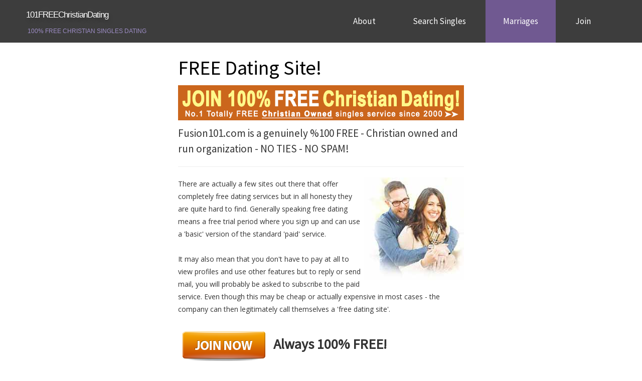

--- FILE ---
content_type: text/html; charset=UTF-8
request_url: https://www.fusion101.com/articles/christian-dating/free-dating.htm
body_size: 4227
content:
<!DOCTYPE HTML>
<html>
<head>
    <meta charset="utf-8">
<title>Totally FREE Dating | Dating Sites Completely FREE</title>
<meta name="viewport" content="width=device-width, initial-scale=1.0">
<meta name="description" content="Free dating sites and free Internet dating srvices that really work. Try 101 christian personals online for believing single Christians looking for REAL love.">
<meta name="author" content="">

        <script async src="//pagead2.googlesyndication.com/pagead/js/adsbygoogle.js"></script>
<script>
  (adsbygoogle = window.adsbygoogle || []).push({
    google_ad_client: "ca-pub-2832771235469879",
    enable_page_level_ads: true
  });
</script>
    
<link href="../../master101flatsite/scripts/bootstrap/css/bootstrap.min.css" rel="stylesheet">
    <link href="../../master101flatsite/scripts/bootstrap/css/bootstrap-responsive.min.css" rel="stylesheet">
    


    <!-- Le HTML5 shim, for IE6-8 support of HTML5 elements -->
    <!--[if lt IE 9]>
      <script src="https://html5shim.googlecode.com/svn/trunk/html5.js"></script>
    <![endif]-->

    <!-- Icons -->
    
    <!--
    
    <link href="../master101flatsite/scripts/icons/general/stylesheets/general_foundicons.css" media="screen" rel="stylesheet" type="text/css" />  
    <link href="../master101flatsite/scripts/icons/social/stylesheets/social_foundicons.css" media="screen" rel="stylesheet" type="text/css" />
    
    -->
    
    
    <!--[if lt IE 8]>
        <link href="scripts/icons/general/stylesheets/general_foundicons_ie7.css" media="screen" rel="stylesheet" type="text/css" />
        <link href="scripts/icons/social/stylesheets/social_foundicons_ie7.css" media="screen" rel="stylesheet" type="text/css" />
    <![endif]-->
    <link rel="stylesheet" href="../../master101flatsite/scripts/fontawesome/css/font-awesome.min.css">
    <!--[if IE 7]>
        <link rel="stylesheet" href="scripts/fontawesome/css/font-awesome-ie7.min.css">
    <![endif]-->



    <link href="https://fonts.googleapis.com/css?family=Source+Sans+Pro" rel="stylesheet" type="text/css">
    <link href="https://fonts.googleapis.com/css?family=Open+Sans" rel="stylesheet" type="text/css">
    <link href="https://fonts.googleapis.com/css?family=Palatino+Linotype" rel="stylesheet" type="text/css">
    <link href="https://fonts.googleapis.com/css?family=Abel" rel="stylesheet" type="text/css">
    <link href="https://fonts.googleapis.com/css?family=Open+Sans" rel="stylesheet" type="text/css">

    <link href="../../master101flatsite/styles/custom.css" rel="stylesheet" type="text/css" />
  
</head>
<body id="pageBody">

<div id="decorative2">
    <div class="container">

        <div class="divPanel topArea notop nobottom">
            <div class="row-fluid">
                <div class="span12">

                    <div id="divLogo" class="pull-left">
					
					 <a href="https://www.fusion101.com" id="divSiteTitle">101FREEChristianDating</a><br />
                    <a href="https://www.fusion101.com" id="divTagLine">100% FREE CHRISTIAN SINGLES DATING </a> 
                      
                    
                    </div>

                    <div id="divMenuRight" class="pull-right">
                    <div class="navbar">
                      <button type="button" class="btn btn-navbar-highlight btn-large btn-primary" data-toggle="collapse" data-target=".nav-collapse"> Marriages | Search Singles | Join <span class="icon-chevron-down icon-white"></span> </button>
                      <div class="nav-collapse collapse">
                          <ul class="nav nav-pills ddmenu">
                            <li class="dropdown">
                            
                            <!--header links -->
                            
                            <a href="https://www.fusion101.com/about.htm">About</a></li>
                            
                            <li class="dropdown"><a href="https://www.fusion101.com/prejoin.htm" target="_blank" >Search Singles</a></li>
                            
                            
                  <!--          
                   <li class="dropdown"><a href="https://www.fusion101.com/101_christian_singles_services.htm" >Services</a></li>
 -->
                            
                            
                            <li class="dropdown active">                    
                            <a href="https://www.fusion101.co.uk/uk-christian-singles-dating-site-marriage-success-stories/">Marriages</a></li>
                            <li class="dropdown">
                            
                            
                            <a href="https://www.fusion101.com/prejoin.htm" target="_blank">Join</a></li>
                            
                                   
                            
                            
                        </ul>
                      </div>
                      </div>
                    </div>

                </div>
            </div>
        </div>

    </div>
</div>

<div id="contentOuterSeparator"></div>

<div class="container">

    <div class="divPanel page-content">
    
     <!-- <script async src="//pagead2.googlesyndication.com/pagead/js/adsbygoogle.js"></script>
 (mobile, www.fusion101.com all external pages) 
<ins class="adsbygoogle"
     style="display:block"
     data-ad-client="ca-pub-2832771235469879"
     data-ad-slot="1991713190"
     data-ad-format="auto"></ins>
<script>
(adsbygoogle = window.adsbygoogle || []).push({});
</script> -->
    
<!--
        <div class="breadcrumbs">
                <a href="../master101flatsite/index.html">Home</a> &nbsp;/&nbsp; <span>3-Column</span>
            </div> 
             -->

        <div class="row-fluid">
        
			
			<!--Edit Sidebar Content here-->
          <div class="span3">  
            
			<script async src="//pagead2.googlesyndication.com/pagead/js/adsbygoogle.js"></script>
            <!-- (mobile, www.fusion101.com all external pages) -->
            <ins class="adsbygoogle"
     style="display:block"
     data-ad-client="ca-pub-2832771235469879"
     data-ad-slot="1991713190"
     data-ad-format="auto"></ins>
            <script>
(adsbygoogle = window.adsbygoogle || []).push({});
          </script>
         
<!-- Start Side Categories -->          </div>
				<!--/End Sidebar Content -->        				
					                 
            	<!--Edit Main Content Area here-->
          <div class="span6" id="divMain">
            <h1>FREE Dating Site!</h1>
          <p><a href="https://www.fusion101.com" target="_blank"><img src="../../master101flatsite/images/728x90-free-christian-dating-site.png" alt="Free Christian Dating Site"></a><br>          
          <h4>Fusion101.com is a genuinely %100 FREE - Christian owned and run organization - NO TIES - NO SPAM!</h4>
          <hr size="1" noshade>
          <p><img src="/master101flatsite/images/wedding-couple-ordinary-clothes-sm.jpg" alt="singles couple married on Fusion101.com!" width="99" height="90" border="0" style="float:right">There are actually a few sites out there that offer completely free dating services but in all honesty they are quite hard to find. Generally speaking free dating means a free trial period where you sign up and can use a 'basic' version of the standard 'paid' service.<br>
            <br>
            It may also mean that you don't have to pay at all to view profiles and use other features but to reply or send mail, you will probably be asked to subscribe to the paid service. Even though this may be cheap or actually expensive in most cases - the company can then legitimately call themselves a 'free dating site'.</p>
          <h3><strong><span class="countrybodytext"><a href="https://www.fusion101.com/prejoin.htm"><img src="../../master101flatsite/images/joinnow-orange-transparent.png" alt="Join 101 Christian singles dating service" width="184" height="81" border="0" ></a> Always 100% FREE!</span></strong></h3>
          <p>As we said above there are actually one or two totally free dating services but you'll need to do a bit of digging to find them. Matchdoctor appears to be one such site and there are a couple of free christian dating sites. It goes without saying that most secular dating services are pay services - nothing wrong with that as it's a business after all.<br>
            <br>
            Fusion101.com does offer a genuinely free dating service to both send and recieve mail. There are some slight restrictions on the number of mails you can send in a given period but that is to protect users from spam and junk emails from people who are not actually looking for a partner. We urge you to try our service as we work very hard on it and now have a total membership of 60'000 single Christians available to chat to you now! Have fun.<br>
          </p>
          <hr size="1" noshade>
          <h4>Christian Events</h4>
          <p><a href="https://www.101christianevents.com/" target="_blank">Free Christian Events Site</a></p>
          <h4>Books</h4>
          <p><a href="https://www.fusion101.com/articles/books/christian-books.htm">Buy Christian Books</a>
          </p>
          <hr size="1" noshade>
          <h5>101 Christian Articles</h5>
          <p><a href="https://www.fusion101.com/articles/you/christian-self-confidence.htm">Self Confidence advice </a><br>
            <a href="https://www.fusion101.com/articles/marriage/christian-marriage.htm">Christian Marriage help</a><br>
            <a href="https://www.fusion101.com/guide/index.htm">Christian Dating Articles<br>
            </a><a href="https://www.fusion101.com/articles/christian-dating/how-to-get-a-christian-date.htm">How to Get a Christian Date</a><br>
            <a href="https://www.fusion101.com/articles/christian-dating/the-history-of-personal-ads.htm">The Crazy History of Personal Ads</a></p>
          <hr size="1" noshade="">
          <h5>More Christian Advice</h5>
          <p><a href="https://www.christianadvice.net/" target="_blank">Christian advice online<br>
            </a><a href="https://www.fusion101.com/articles/christian-dating/fusion101-christian-dating-agencies.htm">About 101 Christian Dating Agency</a><br>
          </p>
          <hr size="1" noshade>
          <h4><a href="https://www.fusion101.com/christian-singles-success-stories.htm">More  Christian singles wedding &amp; marriage photos &gt;&gt;</a></h4>
          <hr size="1" noshade>
          <p><em>This page is about FREE DATING SERVICE at Fusion101.com † FREE Christian Singles online</em></p>
          </div>	                             
                <!--Edit Sidebar Content here-->
          <div class="span3">  
          
		  <script async src="//pagead2.googlesyndication.com/pagead/js/adsbygoogle.js"></script>
          <!-- (mobile, www.fusion101.com all external pages) -->
          <ins class="adsbygoogle"
     style="display:block"
     data-ad-client="ca-pub-2832771235469879"
     data-ad-slot="1991713190"
     data-ad-format="auto"></ins>
          <script>
(adsbygoogle = window.adsbygoogle || []).push({});
          </script>
          <!-- Start Side Categories -->          </div>
				<!--/End Sidebar Content -->    					                  
				<!--/End Main Content Area here-->	                
					
							
            </div>

        <div id="footerInnerSeparator"></div>
    </div>

</div>

<div id="footerOuterSeparator"></div>

<div id="divFooter" class="footerArea">

    <div class="container">

        <div class="divPanel">
          <div class="row-fluid">
            <div class="span3" id="footerArea1">
            
            <!-- 
            
              <h3>Fusion101</h3>
              <p>
              
             
              
              <a href="https://www.fusion101.com/about.htm" title="Terms of Use">About<br></a>
              
              <a href="https://www.fusion101.com/mobile/members/" title="Terms of Use">Login<br></a>
              
              <a href="https://www.fusion101.com/guide/index.htm" title="Terms of Use" target="_blank">Guide<br></a>
              
              
              <a href="https://www.fusion101.com/terms.htm" title="Terms of Use">Terms<br></a>
              
              <a href="https://www.fusion101.com/privacy.htm" title="Privacy Policy">Privacy<br></a>
              
              <a href="https://www.fusion101.com/contact.htm" title="Terms of Use">Contact</a><br />
                
                
              
              <a href="https://www.101freechristiandating.com/help/" title="FAQ">Help/FAQ</a>
              
           
           
           
            </div>
            <div class="span3" id="footerArea2">
              <h3>More Sites</h3>
              <p>
              
                <a href="https://www.101christianaccommodation.com" title="" target="_blank">Christian Accommodation<br>
                </a>
                
                <a href="https://www.101christiansocialnetwork.com" title="" target="_blank">Christian Social Network<br>
                </a>
                
                <a href="https://www.fusion101.co.uk" title="" target="_blank">Christian Singles UK<br>
                </a>
                
                <a href="https://www.101christianmagazine.com" title="" target="_blank">Christian Magazine<br>
                </a>          
                
            
                
                <a href="https://www.101christianholidays.com" title="" target="_blank">Christian Holidays<br>
                </a>
                
                <a href="https://www.101christianevents.com" title="" target="_blank">Christian Events<br>
                </a>
                
                <a href="https://www.christianadvice.net" title="" target="_blank">Christian Advice<br>
              </a> </p>
            </div>
            <div class="span3" id="footerArea3">
              <h3>We Like...</h3>
              <p>Please support the following;<br>
                <a href="https://www.persecution.com/" title="" target="_blank">The Voice of the Martyrs<br>
                </a><a href="https://team.org/" title="" target="_blank">Christian Mission Alliance<br>
                    </a><a href="https://www.christianaid.org/" title="" target="_blank">Christian Aid Missions</a><a href="https://library.cityvision.edu/org-directory" title="" target="_blank"><br>
                      Christian Volunteers<br>
                      </a><a href="https://www.sim.org/" title="" target="_blank">Serving in Mission<br>
                      </a></p>
            </div>
            <div class="span3" id="footerArea4">
              <h3>Subscribe</h3>
              <ul id="contact-info">
                <li></li>
              </ul>
              <p><span class="footertext">Subscribe to our  e-newsletters for articles,  news, giveaways, new product releases, Christian   motivational  features.<br>
                </span><a href="https://www.101christiannetworks.com/newsletter/" target="_blank">Events Newsletter</a> <span class="footertext">|</span> 
                
                <a href="https://www.101christiannetworks.com/newsletter/" target="_blank">General Newsletters</a><br />
                <br />
              </p>
            </div>
          </div>
          <div class="row-fluid">
            <div class="span12">
              <p class="copyright"> <span class="footertexttiny">Copyright ©1999 101ChristianNetworks. All Rights Reserved.</span></p>
              <p class="social_bookmarks"> <a href="https://www.facebook.com/101freechristiandating/" target="_blank"><i class="social foundicon-facebook"></i> Facebook</a> <a href="https://twitter.com/101christians" target="_blank"><i class="social foundicon-twitter"></i> Twitter</a></p>
              
              -->
              
            </div>
            <h3><a href="https://www.fusion101.com/mobile/signup/1/">Join 100% FREE Christian Singles Service &gt;&gt;</a></h3>
          </div>
        <br />

        </div>

    </div>
    
</div>

<script src="../../master101flatsite/scripts/jquery.min.js" type="text/javascript"></script> 
<script src="../../master101flatsite/scripts/bootstrap/js/bootstrap.min.js" type="text/javascript"></script>
<script src="../../master101flatsite/scripts/default.js" type="text/javascript"></script>





<script defer src="https://static.cloudflareinsights.com/beacon.min.js/vcd15cbe7772f49c399c6a5babf22c1241717689176015" integrity="sha512-ZpsOmlRQV6y907TI0dKBHq9Md29nnaEIPlkf84rnaERnq6zvWvPUqr2ft8M1aS28oN72PdrCzSjY4U6VaAw1EQ==" data-cf-beacon='{"version":"2024.11.0","token":"cfed6c98ef7b4bd4bdf0a4f253efe3c5","r":1,"server_timing":{"name":{"cfCacheStatus":true,"cfEdge":true,"cfExtPri":true,"cfL4":true,"cfOrigin":true,"cfSpeedBrain":true},"location_startswith":null}}' crossorigin="anonymous"></script>
</body>
</html>

--- FILE ---
content_type: text/html; charset=UTF-8
request_url: https://www.fusion101.com/webfonts/Archivo_Narrow_Regular_500/stylesheet.css
body_size: 11276
content:
<!DOCTYPE HTML>
<html>
<head>
<meta charset="utf-8">
    <title>No.1 100% FREE Christian Dating Site App ❤️ FREE Christian Singles Sites</title>
    <meta name="viewport" content="width=device-width, initial-scale=1.0">
    <link rel="icon" type="image/x-icon" href="favicon.ico" />
 
<link rel="preconnect" href="https://fonts.googleapis.com">
<link rel="preconnect" href="https://fonts.gstatic.com" crossorigin>
<link href="https://fonts.googleapis.com/css2?family=Archivo+Narrow:ital,wght@0,500;1,500&display=swap" rel="stylesheet">

<script async src="https://pagead2.googlesyndication.com/pagead/js/adsbygoogle.js"></script>
<script>
     (adsbygoogle = window.adsbygoogle || []).push({
          google_ad_client: "ca-pub-2832771235469879",
          enable_page_level_ads: true
     });
</script>
    
    
    <script async src="https://pagead2.googlesyndication.com/pagead/js/adsbygoogle.js"></script>
<!-- (mobile, www.fusion101.com all external pages) -->
<ins class="adsbygoogle"
     style="display:block"
     data-ad-client="ca-pub-2832771235469879"
     data-ad-slot="1991713190"
     data-ad-format="auto"></ins>
<script>
(adsbygoogle = window.adsbygoogle || []).push({});
</script>

    <meta name="robots" content="index, follow">    
    <meta name="description" content="️Totally FREE Christian Owned Dating Site App ❤️ 100's marriages! No scams! Best absolutely always free Christian singles service without payment. No.1 single Christian personals sites marriage introduction services. Date USA UK Canada Australian">
    
    <meta name="keywords" content="christian,dating,singles,free,site,services,date,introductions,personals,matchmaking,american,apps,australia,canada,united states,usa,marriage,man,app,woman,ladies,advice">
    
    <meta name="author" content="101 Free Christian Dating Site &amp; Singles Social Networking Service Apps">
    
    

    
    
    <link href="master101flatsite/scripts/bootstrap/css/bootstrap.min.css" rel="stylesheet">
    <link href="master101flatsite/scripts/bootstrap/css/bootstrap-responsive.min.css" rel="stylesheet">

    <!-- Le HTML5 shim, for IE6-8 support of HTML5 elements -->
    <!--[if lt IE 9]>
      <script src="https://html5shim.googlecode.com/svn/trunk/html5.js"></script>
    <![endif]-->

    <!-- Icons -->
    <link href="master101flatsite/scripts/icons/general/stylesheets/general_foundicons.css" media="screen" rel="stylesheet" type="text/css" />  
    <link href="master101flatsite/scripts/icons/social/stylesheets/social_foundicons.css" media="screen" rel="stylesheet" type="text/css" />
    <!--[if lt IE 8]>
        <link href="scripts/icons/general/stylesheets/general_foundicons_ie7.css" media="screen" rel="stylesheet" type="text/css" />
        <link href="scripts/icons/social/stylesheets/social_foundicons_ie7.css" media="screen" rel="stylesheet" type="text/css" />
    <![endif]-->
    <link rel="stylesheet" href="master101flatsite/scripts/fontawesome/css/font-awesome.min.css">
    <!--[if IE 7]>
        <link rel="stylesheet" href="scripts/fontawesome/css/font-awesome-ie7.min.css">
    <![endif]-->
    
     


     

<link href="master101flatsite/scripts/carousel/style.css" rel="stylesheet" type="text/css" />

    <link href="https://fonts.googleapis.com/css?family=Source+Sans+Pro" rel="stylesheet" type="text/css">
    <link href="https://fonts.googleapis.com/css?family=Open+Sans" rel="stylesheet" type="text/css">
    <link href="master101flatsite/styles/custom.css" rel="stylesheet" type="text/css" />




<!--cookie notice https://cookieconsent.insites.com/download/# 

<link rel="stylesheet" type="text/css" href="https://cdnjs.cloudflare.com/ajax/libs/cookieconsent2/3.0.3/cookieconsent.min.css" />
<script src="https://cdnjs.cloudflare.com/ajax/libs/cookieconsent2/3.0.3/cookieconsent.min.js"></script>

<script>

window.addEventListener("load", function(){
window.cookieconsent.initialise({
  "palette": {
    "popup": {
      "background": "#edeff5",
      "text": "#a1a1a1"
    },
    "button": {
      "background": "#a97bad",
      "text": "#ffffff"
    }
  },
  "theme": "classic",
  "content": {
    "message": "This site uses cookies from Google to deliver its services to personalise ads and analyse traffic. Information about your use of this site is shared with Google. By using this site you agree to its use of cookies. See how Google use cookies at: https://policies.google.com/technologies/cookies",
	"link": "Privacy",
    "href": "https://www.101christiannetworks.com/privacy/", 
	
  }
})});
</script>

-->







<style>
.dropbtn {
  background-color: #3d3d3d;
  color: #dcdddd;
  padding: 0px;
  font-size: 12px;
  border: none;
  position: fixed;
  left: 5px;
  top: 4px;
}

.dropdown {
  position: relative;
  top: 0px;
  display: inline-block;
}

.dropdown-content {
  display: none;
  position: absolute;
  background-color: #f1f1f1;
  min-width: 160px;
  box-shadow: 0px 8px 16px 0px rgba(0,0,0,0.2);
  z-index: 1;
  position: fixed;
  left: 0px;

  
}

.dropdown-content a {
  color: black;
  padding: 5px 5px;
  text-decoration: none;
  display: block;
}

.dropdown-content a:hover {background-color: #ddd;}

.dropdown:hover .dropdown-content {display: block;}

.dropdown:hover .dropbtn {background-color: #3e8e41;}
</style>






</head>
<body id="pageBody">





<!--
<div id="fb-root"></div>
<script>(function(d, s, id) {
  var js, fjs = d.getElementsByTagName(s)[0];
  if (d.getElementById(id)) return;
  js = d.createElement(s); js.id = id;
  js.src = "https://connect.facebook.net/en_GB/sdk.js#xfbml=1&version=v19.0";
  fjs.parentNode.insertBefore(js, fjs);
}(document, 'script', 'facebook-jssdk'));</script>
-->



<div id="decorative2">
    <div class="container">

        <div class="divPanel topArea notop nobottom">
            <div class="row-fluid">
                <div class="span12">
                
                
                
                

                    <div class="pull-left" id="divLogo">
                        <a href="https://www.fusion101.com" id="divSiteTitle" style="font-size: 1.2em;">Fusion101 FREE Christian Singles</a><br />
                  
                  <a href="https://www.fusion101.com" id="divTagLine">100% FREE CHRISTIAN DATING SITE ✝</a></div>

                    <div id="divMenuRight" class="pull-right">
                    <div class="navbar">
                        <button type="button" class="btn btn-navbar-highlight btn-large btn-primary" data-toggle="collapse" data-target=".nav-collapse">
                            Login | Marriages | Join <span class="icon-chevron-down icon-white"></span>
                        </button>
                        
                        
                        <div class="nav-collapse collapse">
                            <ul class="nav nav-pills ddmenu">
                                <li class="dropdown"><a href="https://www.fusion101.com/about.htm">CHRISTIAN OWNED</a></li>
                                
                            
                              
                               
                                <li class="dropdown active"><a href="https://www.fusion101.com/christian-singles-success-stories.htm">MARRIAGES</a></li>
                                
                                 <li class="dropdown"><a href="https://www.fusion101.com/prejoin.htm" title="Join 100% Always FREE">JOIN</a></li>
 
                            
                            <!--    
								<li class="dropdown"><a href="https://www.fusion101.com/prejoin.htm">Search</a></li>
                                -->
                             
                             
                             
                              <li class="dropdown">
                                    <a href="https://www.fusion101.com/mobile/members/" class="dropdown-toggle">LOGIN <b class="caret"></b></a>
                                    <ul class="dropdown-menu">
                            <li><a href="https://www.fusion101.com/mobile/members/">This Site (Fusion101)</a></li>
                            <li><a href="https://www.101freechristiandating.com/siteapp/register/" target="_blank" rel="noopener">New Site (Beta)</a></li>
                           
                            <!--
                            <li><a href="master101flatsite/3-column.html">Three Column</a></li>
							<li><a href="documentation/index.html">Documentation</a></li>
							<li class="dropdown">
                            <a href="#" class="dropdown-toggle">Dropdown Item &nbsp;&raquo;</a>
                            <ul class="dropdown-menu sub-menu">
                            <li><a href="#">Dropdown Item</a></li>
                            <li><a href="#">Dropdown Item</a></li>
                            <li><a href="#">Dropdown Item</a></li>
                         
                            
                            </ul>  
                            </li>  --> 
                            </ul>
                                </li>
                               
                               
                               
                               
                               
                               
                               
                               
                            


<!---                                 
                                  <li class="dropdown"><a href="https://www.101freechristiandating.com/help/" target="_blank" rel="noopener noreferrer">HELP</a></li>      
                                
                              <li class="dropdown"><a href="https://www.fusion101.com/mobile/members/">LOGIN</a></li>
                           --->   
                              
                              
                              
                              <!--
                              
                                              <li class="dropdown"><a href="https://www.fusion101.com/donate-at-101-free-christian-dating-site-and-singles-service.htm">Donate</a></li>
                              
                              
                               -->
                              
                            </ul>
                            
                           
                            
                        </div>
                    </div>
                    </div>

                </div>
            </div>
        </div>

    </div>
</div>

<div id="decorative99" style="position:relative">
    <div class="container">

        <div class="divPanel headerArea">
            <div class="row-fluid">
                <div class="span12">
                  <div id="divHeaderText" class="page-content">
                    <div id="divHeaderLine1">
                    
                    <h1 style="color:white;">FREE Christian Dating Site Since 2000!</h1></div><br/>
                          
                            <div id="divHeaderLine2">❤️The world's best loved <u>CHRISTIAN OWNED</u> 100% FREE dating app site. <br>
                            Meet REAL Christian Singles of all ages &amp; backgrounds for  free!</div>
                            <br />
                      <div id="divHeaderLine3"><a class="btn btn-large btn-primary" href="https://www.fusion101.com/prejoin.htm">JOIN   - IT'S ALWAYS FREE</a><br><br>
                      


<table width="100%" border="0" cellspacing="10" cellpadding="0">
  <tr>
    
    <td><div class="fb-like" data-href="https://www.fusion101.com" data-layout="button" data-action="like" data-show-faces="false" data-share="true"></div></td>
    
    <td><a href="https://twitter.com/101christians" class="twitter-follow-button" data-show-count="false" data-show-screen-name="false"></a><script>!function(d,s,id){var js,fjs=d.getElementsByTagName(s)[0];if(!d.getElementById(id)){js=d.createElement(s);js.id=id;js.src="https://platform.twitter.com/widgets.js";fjs.parentNode.insertBefore(js,fjs);}}(document,"script","twitter-wjs");</script></td>
    
  
  </tr>
</table>
  




<br>
      
      <!-- AddToAny BEGIN -->
<div class="a2a_kit a2a_kit_size_32 a2a_default_style" data-a2a-url="https://www.fusion101.com" data-a2a-title="Hey - check out this free Christian dating site at ">
<a class="a2a_dd" href="https://www.addtoany.com/share"></a>
<a class="a2a_button_email"></a>
<a class="a2a_button_facebook"></a>
<a class="a2a_button_x"></a>
<a class="a2a_button_whatsapp"></a>
<a class="a2a_button_reddit"></a>
<a class="a2a_button_telegram"></a>
<a class="a2a_button_pinterest"></a>
<a class="a2a_button_snapchat"></a>
<a class="a2a_button_facebook_messenger"></a>
<a class="a2a_button_tumblr"></a>
<a class="a2a_button_sms"></a>
</div>
<script async src="https://static.addtoany.com/menu/page.js"></script>
<!-- AddToAny END -->

  

  
       
                      
                      </div>
                        </div>

                        

                </div>
            </div>

        </div>

    </div>
</div>

<div id="contentOuterSeparator"></div>

<div class="container">

    <div class="divPanel page-content">

        <div class="row-fluid">

                <div class="span12" id="divMain">

                    <h2>Fusion101 - <em>Christian dating for  free!</em></h2>
                    <p>101 is    the  world's most popular free dating site for  Christian singles ❤️<em>The only absolutely totally free Christian dating service that takes <strong><u><a href="https://www.101christiandatingadvice.com/tips-how-to-avoid-internet-dating-scammers-and-spot-romance-scams/">fake profiles and scammers</a></u></strong></em> seriously making us the safest and No.1 choice for <a href="https://www.fusion101.com/services/free_christian_personals.htm" target="_blank" rel="noopener">free Christian personals services</a> and Inernet matchmaking sites. Genuine Christian singles only - no fake  mail, spam, pop-ups or viruses.
                    
                      <a href="https://www.fusion101.com/thankyouletters/christian-singles-more-success-stories.htm">Check out a few success stories &gt;&gt;</a>
                  <div class="list_carousel responsive">
                        <ul id="list_photos">
                            <li><img src="master101flatsite/images/girl-on-green2-slider.jpg" class="img-polaroid" alt="young Christian single girl">  </li>
                            <li><img src="master101flatsite/images/black-christian-single-guy.jpg" class="img-polaroid" alt="black Christian single guy">  </li>
                            <li><img src="master101flatsite/images/married-couple-centered-slider.jpg" class="img-polaroid" alt="married Christian couple">  </li>
                            <li><img src="master101flatsite/images/older-christian-couple-slider.jpg" class="img-polaroid" alt="older Christian couple">  </li>
                            <li><img src="master101flatsite/images/younger-lady-slider.jpg" class="img-polaroid" alt="younger single Christian lady">  </li> 
							<li><img src="master101flatsite/images/asian-christian-single-lady-slider.jpg" class="img-polaroid" alt="Asian Christian single woman">  </li>
                        </ul>
                    </div>
                    <div class="lead"></div>
                    <div class="row-fluid">
                      <div class="span8">
                      
                      
                        <h3>Why 101's  top free Christian dating site </h3>
                          <ul>
                            <li>Christian owned dating site - 90% <em>'Christian'</em> sites are not.</li>
                              <li>No charge, trial or card - use 101 Christian Dating for free!</li>
                              <li>Over 20 years helping single Christians meet a match!</li>
                              <li>Best customer service - email me or cancel anytime!</li>
                              <li>I'll check profiles or messages you're unsure of.</li>
                              <li>I manually approve and  monitor all profiles.</li>
                              <li>I  don't sell your data to  third parties.</li>
                              <li><a href="https://www.101freechristiandating.com/singles-success/" target="_blank" rel="noopener"><strong>100's and 100's Christian marriages &gt;&gt;</strong></a></li>
                          </ul>
                          <p><em>Edward (101 owner &amp; Administrator)</em></p>
                          <p></p>
                          <h3>Who is Fusion for?</h3>
                    
			<div class="row-fluid">		
		        <div class="span2">
		          <h5><img src="master101flatsite/images/20s-30s-christian-singles.jpg" class="img-polaroid" style="margin:5px 0px 15px;" alt="young Christian singles"></h5>
		        </div>          
                <div class="span10">            
                    <h5>Just Christian Singles of all ages</h5>
                    <p>Meet, mix and match with <a href="https://www.fusion101.com/articles/christian-singles/places-to-meet-single-christians.htm" target="_blank" rel="noopener">single Christians</a> of all ages  from 20s-30s,  over 40s or 50 plus  single seniors and older Christians without  payment. 101's <a href="https://www.fusion101.com/guide/christian-friendship.htm" target="_blank" rel="noopener">Christian friendship</a> and singles service is for   young  Christian people, students  as well as mature, older single Christian men and  women.</p>
              </div>		 
            </div>
			<hr>
			<div class="row-fluid">
			  <div class="span2">
			    <h5><img src="master101flatsite/images/asian-girl-sm.jpg" class="img-polaroid" style="margin:5px 0px 15px;" alt="black single Christian girl"></h5>
		      </div>
			  <div class="span10">
			    <h5>Christians from all backgrounds</h5>
			    <p>Meet Christian singles from different backgrounds on our <a href="https://www.fusion101.com/101_christian_singles_services.htm">Christian dating services</a> websites to meet American, British, Australian, Asian, <a href="https://www.fusion101.com/groups/black-christian-singles-dating.htm" target="_blank" rel="noopener">black Christians</a>, Afro-caribbean, Hispanic, African, Filipino, Hispanic, Latino, Chinese, Korean, Middle Eastern, South American single Christians.			  </p>
			  </div>
			  </div>
			<hr>
			<div class="row-fluid">
			  <div class="span2">
			    <h5><img src="master101flatsite/images/older-people-sm.jpg" class="img-polaroid" style="margin:5px 0px 15px;" alt="senior Christian singles couple"></h5>
		      </div>
			  <div class="span10">
			    <h5>Senior Christian  singles</h5>
                <p>Are you 50 plus, over 60 or retired and looking to meet new senior single Christian friends? 101 is one of <a href="https://www.fusion101.com/dating_sites_gen.htm">the best  free dating sites</a> to meet  older, silver surfers and senior single Christian gentlemen or ladies for friendship and <a href="https://www.fusion101.com/101_christian_singles_testimonials2.htm">marriage introductions</a>. </p>
			  </div>
			  </div>
			
			<hr>
			<div class=senior marriage testimonials &gt;&gt;"row-fluid">
			  <div class="span2"> 
			    <h5><img src="master101flatsite/images/professional-christian-lady-sm3.jpg" class="img-polaroid" style="margin:5px 0px 15px;" alt="single Christian professional female lady"></h5>
			  </div>
			  <div class="span10">
			    <h5>People from all walks of life</h5>
                <p>101  is a <a href="https://www.fusion101.com/help/how-to-go-about-making-a-christian-connection-with-other-christian-singles.htm">great  way to make connections with attractive believers</a> from all walks of life including <a href="https://www.fusion101.com/articles/christian-singles/professional-christian-singles.htm" target="_blank" rel="noopener">Christian professionals</a>, teachers, artists, doctors, executives, directors and musicians. We   welcome disabled singles, single parents, seniors and widowed singles for <a href="https://www.fusion101.com/articles/marriage/christian-marriage.htm"> marriage</a>.</p>
		      </div>
              
              
			  </div>
			<div class="row-fluid"></div>
            <hr>
            <div class=senior marriage testimonials &gt;&gt;"row-fluid">
              <div class="span2">
                <h5><img src="master101flatsite/images/christians-from-different-backgrounds.jpg" class="img-polaroid" style="margin:5px 0px 15px;" alt="young multi-ethnic Christian singles"></h5>
              </div>
              <div class="span10">
                <h5>All  Christian churches  welcome</h5>
                <p>101's  <a href="https://www.fusion101.com/services/christian-matchmaking.htm" target="_blank" rel="noopener">matchmaking service</a> is the easiest way to meet  Christians from different churches or <a href="https://www.fusion101.com/articles/christian-denominations/denominations.htm" target="_blank" rel="noopener">denominations</a> like Baptists, Pentecostals, Evangelicals, <a href="https://www.fusion101.com/articles/christian-denominations/born-again-christian-singles.htm" target="_blank" rel="noopener">born again singles</a> or Methodist singles.  We also serve orthodox, <a href="https://www.fusion101.com/seventh-day-adventist-singles.htm" target="_blank" rel="noopener">adventist</a>, <a href="https://www.fusion101.com/articles/catholic-singles-and-dating/catholic-singles.htm">Catholic singles</a> and other Christian singles groups.</p>
              </div>
            </div>
            <hr>
            <div class="row-fluid"></div>
			<div class="row-fluid"></div>
			<div class="row-fluid"></div>
			<h3>101 is unlike any  free Christian dating services</h3>
            <p>Generally free dating sites have little interest  in you or your safety and care more about  traffic (revenue) you bring to the site.  I <em>do</em> care about every member, which is why 101 is the only clean, safe and  cheapest free Christian dating site - 99% scammer free! I  vet and monitor all profiles so it's a  <a href="https://www.fusion101.com/christian_dating_online_safety_advice.htm">safe place   to meet single Christians online</a>. You can  run any profile past me. Our free Christian singles site  is <a href="https://www.fusion101.com/christian-fusion.htm">Christian owned</a>   and not-for-profit as I  experienced myself the issues Christians face meeting single men and <a href="https://www.fusion101.com/resources/singles/websites-for-single-christian-women.htm">women at church</a>.  With most <a href="https://www.fusion101.com/articles/relationships/christian-relationships.htm">relationships</a> matchmakers cheap does not mean better, but we match Christians for love not money!</p>
            <h4>Is 101 Christian dating completely free?</h4>
            <p> ❤️ Fusion101 is a 100 percent totally free dating site  for finding single born again believers. Use our always completely free service without  ever paying anything -  Christian dating  for free, truly no catches, no hidden fees, no charges, no credit card needed, no subscriptions or payment required!</p>
            <h4>
              
              <img src="master101flatsite/images/christian-singles-dating-site-service.jpg" alt="Christian singles dating site service for free" class="img-polaroid" style="margin:12px 0px;"><br>
              How 101 Christian singles works</h4>
			<p>101Christian singles network is  like a traditional  Christian dating agency  with personal ads except you do the matchmaking! It's one of the best places to  meet church friends confidentially. Read <a href="https://www.fusion101.com/about_101_christian_singles.htm" target="_blank" rel="noopener">more</a>.  Find  your  true Christian match at the largest   free Christian dating site. <a href="https://www.101christiandatingadvice.com/how-to-make-a-christian-connection-with-other-christian-singles/">Make a genuine Christian connection</a> at 101 today!</p>
			<h4>International Christian singles service</h4>
                          <p> Meet and mingle with English, American, <a href="https://www.fusion101.com/groups/canadian_christian_singles_dating.htm">Canadian</a>, <a href="https://www.fusion101.com/groups/christian-singles-in-australia.htm">Australian</a>, <a href="https://www.fusion101.com/countries/india/indian-christian-singles-dating-and-marriage-matrimonials.htm" target="_blank" rel="noopener">Indian</a>, Asian, South African,    Filipino and Spanish single Christians. Also connect with Korean, Dutch, Chinese, Portuguese, Russian, Japanese, Italian, Polish, Latin, Brazilian, German, European and other <a href="https://www.fusion101.com/groups/101christiansingles_international.htm" target="_blank" rel="noopener">international Christians</a>.</p>
                        <h4>Services on 101 Christian personals                        </h4>
                        <p>Our services include Christian personals with matching features for <a href="https://www.fusion101.com/articles/dating-tips/christian-dates.htm">dates</a>, fellowship <a href="https://www.fusion101.com/101-christian-penpals.htm">penpals</a>, interracial dating, a godly <a href="https://www.fusion101.com/guide/index.htm" target="_blank" rel="noopener">Christian dating advice guide</a>, a <a href="https://www.fusion101.com/services/101_christian_chat_room.htm">  chat room</a>  and  <a href="https://www.fusion101.com/christian_resources.htm">marriage resources</a>. For <a href="https://www.fusion101.com/services/christian-phone-dating.htm">Christian dating apps</a> we have our mobile dating service. We've also run <a href="https://www.101christiansocialnetwork.com/">social</a> get-togethers, <a href="https://www.fusion101.com/services/christian-dating-in-groups.htm">meetups groups</a>, singles events, and plan <a href="https://www.fusion101.com/services/101_christian_speed_dating.htm">speed dating</a> events or meetings to meet single Christians guys and girls free!<br>
                        <img src="master101flatsite/images/iphone4s-with-f101-med.jpg" alt="Free cell phone and iphone mobile Christian dating apps"></p>
                            <h6><font size="2"><em>Use Christian mobile dating site app for free -  fusion101 on the go!</em></font>                            </h6>
                            <h4>Regions we serve</h4>
                        <p><a href="https://www.fusion101.com/services/christian-web-site.htm">Our Christian website</a> serves singles in America  meet Christians in:  Texas, Florida, Illinois, New York, Pennsylvania, Michigan, Washington, Indiana, Arizona, Tennessee, Georgia, South, North Carolina, Ihio, Virgina and Massachusettes, Misouri, Maryland, Wisconsin, Minnesota, Colorado, Alabama, Lousisiana, Kentucky, Oregan, Oklahoma, Connecticut, Iowa, Missisipi, Arkansas Utah, Nevada and US Christian singles as far as New Mexico United States. In Canada: In Europe;  Germany, France, UK, Ireland, United Kingdom, Britain and <a href="https://www.fusion101.com/christian_singles_and_dating_in_london.htm">London</a>. We also have members in Philippines, Asia, India, Hong Kong, Singapore, New Zealand, South Africa and Australia.</p>
                        <h4>Singles advice articles &amp; guides</h4>
                            <p>Making a Christian connection with the right person is not easy  at church - let our <a href="https://www.fusion101.com/articles/christian-singles/help-for-christian-singles.htm" target="_blank" rel="noopener">guidance </a> help you meet new single Christian friends and help in <a href="https://www.fusion101.com/guide/101guide.htm" target="_blank" rel="noopener">how to find your Christian soulmate</a>, husband or <a href="https://www.fusion101.com/guide/how-to-find-a-christian-wife.htm" target="_blank" rel="noopener">wife</a>. Our <a href="https://www.fusion101.com/guide/101-christian-dating-guide.htm">help guides</a> and <a href="https://www.fusion101.com/articles/christian-articles.htm">articles</a> and ideas show you the best place for meeting Christians, <a href="https://www.fusion101.com/articles/christian-singles/christian-singles-events.htm">singles events</a>,   <a href="https://www.fusion101.com/articles/relationships/christian-love.htm"> love</a>, recommended <a href="https://www.fusion101.com/articles/books/books-for-single-christians.htm">single Christian books</a>, <a href="https://www.fusion101.com/articles/books/christian-romance-books.htm">romance  books</a>, <a href="https://www.fusion101.com/christian-websites/christian-social-network-sites.htm"> social networks</a>, good online <a href="https://www.fusion101.com/articles/christian-dating/christian-dating-online.htm">date sites</a>, and biblical dating rules and principles, <a href="https://www.fusion101.com/services/christian-dating-app-for-free.htm">free dating app alternative</a> or <a href="https://www.fusion101.com/christian-websites/christian-facebook-alternative-sites.htm">facebook alternatives</a>. See our <a href="https://www.fusion101.com/guide/getting-a-christian-date.htm">tips to get a date</a>, <a href="https://www.christianadvice.net/christian-teen-advice/">teen</a>, <a href="https://www.fusion101.com/guide/fortheboyz.htm">girlfriend advice</a> and <a href="https://www.fusion101.com/guide/forthegirlz.htm">boyfriend advice</a>.
                      </div>
                        <div class="span4 sidebar">

                          <div class="sidebox">
                            <h3 class="sidebox-title">Why I made Fusion</h3>
                              <p><em><img style="float: right; margin: 0px 0px 0px 0px;" src="master101flatsite/images/ed-photo-sm.jpg" alt="Ed">Hi,   I designed fusion in 1998 </em><em> as I experienced   difficulties  meeting new  single Christian friends at church. I  hope my always free dating site helps you make a connection with the right person. God bless  you - Edward :)</em>&nbsp;&nbsp;&nbsp;&nbsp;&nbsp;<a href="https://www.fusion101.com/why-i-started-fusion101-free-christian-dating-service.htm"><em>More &gt;&gt;</em></a></p>
                                <h4>Fusion in the media</h4>
                                <p><font size="2"><em>Fusion has  been   featured on  <a href="https://www.101freechristiandating.com/about/101-christian-singles-site-featured-on-itv-match-made-in-heaven/" target="_blank" rel="noopener">TV</a>,  events, publications and recommended on Christian radio! Our <a href="https://www.youtube.com/watch?v=I44KjgUx_UM" target="_blank" rel="noopener">promo vid</a></em></font><font size="2"><em>.</em></font></p>
                                <h4>Questions before joining?</h4>
                                <p>Email me at: <a href="/cdn-cgi/l/email-protection" class="__cf_email__" data-cfemail="9df8edfaffacadacddfaf0fcf4f1b3fef2f0">[email&#160;protected]</a>                          </p>
                          </div>

                            <br />
                          <div class="sidebox">
                            
                            
                               <table width="100%" border="0" cellspacing="0" cellpadding="0">
                              <tr>
                                <td width="100%" height="100%">
                                
                          <script data-cfasync="false" src="/cdn-cgi/scripts/5c5dd728/cloudflare-static/email-decode.min.js"></script><script async src="https://pagead2.googlesyndication.com/pagead/js/adsbygoogle.js"></script>
  <!-- (mobile, www.fusion101.com all external pages) -->
  <ins class="adsbygoogle"
     style="display:block"
     data-ad-client="ca-pub-2832771235469879"
     data-ad-slot="1991713190"
     data-ad-format="auto"></ins>
  <script>
(adsbygoogle = window.adsbygoogle || []).push({});
</script>        
                                
                                
                                </td>
                              </tr>
                            </table>
                         
                            
                            
                            <h4><em><strong><a href="https://www.fusion101.com/101_christian_singles_testimonials.htm">REAL Christian Marriages</a></strong></em></h4>
                            <p><em>&quot;I met the Christian lady of my dreams on 101 personals - I can recommend it as one of the best dating  sites for Christians out there. Thanks 101, you're invited to the wedding!&quot;</em></p>
                            <p>Alander - New Jersey, USA
                           
                           
                         

                              
                              
                            <hr>
                            <p><em>&quot;Please take down our Christian personal ads. I met my christian wife on fusion - one of the top <a href="https://www.fusion101.com/articles/christian-dating/free-dating.htm">free Christian dating sites</a> out there and highy recommended to our friends! Thanks to 101's online friendfinder features you helped us to get together!&quot;</em></p>
                            <p>James - Sydney, Australia</p>
                            <hr>
                            <p><em>&quot;I tried other <a href="https://www.fusion101.com/articles/christian-dating/fusion101-christian-dating-agencies.htm">online Christian dating agencies</a> but finally met a Christian guy on 101Christian. I would recommend 101 as the top site out there!&quot;</em></p>
                            <p>Jane231, Ontario, Canada</p>
                            <hr>
                            <p>
                            
                            
                            
                            
                            <!--<a rel="nofollow" href="https://wixstats.com/?a=8677&c=388&s1=" target="_blank" rel="noopener"><img src="images/affiliate/Vintage EN.png" alt="Free website creator"></a> --><em>&quot;Thanks to 101Christian, I met the christian woman of my dreams on your  service. There are very few, if any good  <a href="101_christian_dating_sites.htm">Christian dating sites</a> out there that are free with no fee and yours is one - you'll get an invite to our wedding!&quot;</em></p>
                            <p>christman08 - California, <a href="https://www.fusion101.com/groups/american_christian_singles_and_dating.htm">United States of America</a></p>
                            <hr>
                            <h4>101 genuine dating testimonies...</h4>
                            <p><em>&quot;A huge thanks 101! Pls remove our singles ads. I met my Christian husband - a man of God on 101 free dating website. 101 enabled us to get together making us complete! I met 'Mr Right'!!&quot;</em></p>
                            <p>Helen - Auckland, New Zealand                            </p>
                            <hr>
                            <p><em>&quot;I have tried many Christian dating services but got to meeting a lovely Christian girl on Fusion Christian singles networks. You're the best - we're getting married in Sept. Pls cover the marriage.&quot;</em></p>
                            <p>Mike211 - Los Angeles, USA</p>
                             

                            <hr>
                            <p><a href="https://www.fusion101.com/thankyouletters/christian-singles-success-in-london.htm"><em>London UK marriage &amp; wedding stories &gt;&gt;</em></a></p>
                            <p><a href="https://www.fusion101.com/101_christian_singles_testimonials3.htm" rel="noopener"><em>REAL global marriage testimonials  &gt;&gt;</em></a></p>
                          </div>
                            <div class="sidebox">
                              <h4 class="sidebox-title">Free Christian singles newsletter</h4>
                              <p>
                              
                              
                              
                                        <a href="https://www.101christiannetworks.com/newsletter/" target="_blank" rel="noopener"><strong>Subscribe Here »</strong>
</a>
                              
                              
                              <h4><span class="sidebox-title">Support us FREE with 1-Click!</span></h4>
                              <p>Support 101 Christian dating for free - see  bottom of  page 'Help Us'.
                              
                              
                              <!--Start of Tawk.to Script-->
                              <script type="text/javascript">
var Tawk_API=Tawk_API||{}, Tawk_LoadStart=new Date();
(function(){
var s1=document.createElement("script"),s0=document.getElementsByTagName("script")[0];
s1.async=true;
s1.src='https://embed.tawk.to/58235561e0eacb0f20e59a91/default';
s1.charset='UTF-8';
s1.setAttribute('crossorigin','*');
s0.parentNode.insertBefore(s1,s0);
})();
</script>
<!--End of Tawk.to Script-->
                              
                              
                              
                            </div>
                      </div>
                  </div>

          </div>

            </div>

        <div id="footerInnerSeparator"></div>
    </div>

</div>

<div id="footerOuterSeparator"></div>

<div id="divFooter" class="footerArea">

    <div class="container">

        <div class="divPanel">

            <div class="row-fluid">
                <div class="span3" id="footerArea1">
                
                    <h3>Fusion101</h3>
                    <p> 
                    
                      <a href="https://www.fusion101.com/prejoin.htm" title="Join 101 Christian dating for free">Signup<br>
                      </a>
                    
                    <a href="https://www.fusion101.com/about.htm" title="About 101 Christian dating for free">About<br>
                      </a>                    
        
                    <a href="https://www.fusion101.com/mobile/members/" title="Login">Login</a>                    <br>
                   
                    <a href="https://www.101freechristiandating.com/singles-success/" title="Christian Singles Success Stories, Marriages & Weddings" target="_blank" rel="noopener">Weddings<br>
                    </a>
                    
                    <a href="https://www.101freechristiandating.com/christian-singles/" title="Christian Singles Groups" target="_blank" rel="noopener">Groups<br>
                    </a>
                    
                                        
                    
                    <a href="https://www.101freechristiandating.com/magazine/" title="Christian Singles Communities" target="_blank" rel="noopener">Articles</a><br>
                      
                      
                      <a href="https://www.101freechristiandating.com/blog/" title="101FREEChristianDating Blog & News" target="_blank" rel="noopener">Blog</a><br>
                      
                      <a href="https://www.101christiannetworks.com/terms/" title="Terms" target="_blank" rel="noopener noreferrer">Terms<br></a>
                      
                      <a href="https://www.101christiannetworks.com/privacy/" title="Privacy" target="_blank" rel="noopener noreferrer">Privacy<br></a>
                          
            
                      
                      <a href="https://www.fusion101.com/contact.htm" title="Contact Us">Contact</a><br>
                      
                      <a href="https://www.101freechristiandating.com/help/" title="Help/FAQs" target="_blank" rel="noopener">Help</a>                                                                          
                    <h3>Help us</h3>

                    
                    <a href="https://www.101christiannetworks.com/donate/" title="Donate" target="_blank" rel="noopener">Donate</a>                                    </div>
                <div class="span3" id="footerArea2">

                  <h3>More Sites</h3>
                    <p> <a href="https://www.101christianaccommodation.com/" title="101 Christian Accommodation & Flatsharing" target="_blank" rel="noopener">Christian Accommodation</a><br> 
                    
                    <a href="https://www.101christiansocialnetwork.com/" title="101 Christian Social Network" target="_blank" rel="noopener">Christian Social Network</a><br>
                      
                      
                      <a href="https://www.fusion101.com/mobile/" title="Christian Mobile Dating Apps & Cell Phone Service" target="_blank" rel="noopener">Christian Mobile Dating</a><br>              
                      
                                     <a href="https://www.101christiandatingadvice.com/" title="101 Christian Dating Advice Guides" target="_blank" rel="noopener">Christian Dating Advice</a><br>               
                      
                      <a href="https://www.christianadvice.net/christian-books-on-singles-marriage-dating/" title="101 Christian Dating Books" target="_blank" rel="noopener">Christian Dating Books</a><br>

                  
                      <a href="https://www.fusion101.co.uk/" title="UK Christian Singles & Dating" target="_blank" rel="noopener">Christian Singles UK<br></a> 
                      
                      <a href="https://www.101christianmagazine.com/" title="101 Christian Magazine" target="_blank" rel="noopener">Christian Magazine</a><br>
                      
                      
                      <a href="https://www.101christianevents.com/" title="101 Christian Meetups & Events" target="_blank" rel="noopener">Christian Meetups<br></a>
                      
                      <a href="https://www.101christianholidays.com/" title="101 Christian Holidays" target="_blank" rel="noopener">Christian Holidays<br></a>

                  
                  <a href="https://www.christianadvice.net/" title="101 Christian Advice" target="_blank" rel="noopener">Christian Advice<br></a>
                  
                  <a href="https://www.101christianmusic.com/" title="101 Christian Music" target="_blank" rel="noopener">Christian Music</a></div>
                  
                  
                <div class="span3" id="footerArea3">

                    <h3>Please Support</h3>
                    <p><a href="https://www.persecution.com/" title="Voice of the Martyrs" target="_blank" rel="noopener">The Voice of the Martyrs</a><br>
                      
                      <a href="https://team.org/" title="Christian Mission Alliance" target="_blank" rel="noopener">Christian Mission Alliance<br>
                      </a>
                          <a href="https://www.christianaid.org/" title="Christian Aid Missions" target="_blank" rel="noopener">Christian Aid Missions</a><br>
</a>

<a href="https://www.sim.org/" title="Serving in Mission" target="_blank" rel="noopener">Serving in Mission</a></p>
                    <h3>You May Like...</h3>
                    <p>
                    
                               <a href="https://www.101greatgiftideas.com/" title="101 Great Gift Ideas" target="_blank" rel="noopener">Great Gift Ideas</a><br>    
                       
                       
                              <a href="https://www.101guitars.rocks/" title="101 Custom Guitars" target="_blank" rel="noopener">Custom Guitars</a><br>
                              

                               
                               <a href="https://amzn.to/3uXeZmW" title="Shop at Amazon" target="_blank" rel="noopener nofollow sponsored">Amazon</a>
                    
                    
                    
                    
                 
                    
                    
                    <br>
              </div>
                <div class="span3" id="footerArea4">

                    <h3>Get in Touch</h3>
                    <ul id="contact-info">
                      
                      <li> <i class="general foundicon-mail icon"></i> <span class="field">Email Ed (101Admin):</span> <br />
                        <a href="/cdn-cgi/l/email-protection#84e1f4e3e6b5b4b5c4e3e9e5ede8aae7ebe9" title="Email"><span class="__cf_email__" data-cfemail="e88d988f8ad9d8d9a88f85898184c68b8785">[email&#160;protected]</span></a></li>
                    </ul>
                    <h3>Subscribe</h3>
                    <p><span class="footertext">Get our  newsletter for Christian motivational articles,  events, <a href="https://www.fusion101.com/101_christian_dating_tips.htm">dating &amp; site tips</a> (cancel anytime).<br>
                  </span>
                  
                  
                  
                  <a href="https://www.101christiannetworks.com/newsletter/" target="_blank" rel="noopener"><strong>Subscribe Here »</strong>
</a>
                  
                  </p>
                </div>
            </div><br />
            <div class="row-fluid">
                <div class="span12">
                    <p class="copyright"><span class="footertexttiny">© Fusion101 <a href="https://www.fusion101.com/services/fusion_christian_dating_agency.htm">online Christian dating agency</a> by 101ChristianNetworks. All Rights Reserved.</span></p>
                    <p class="social_bookmarks"> <a href="https://www.facebook.com/101freechristiandating/" target="_blank" rel="noopener"><i class="social foundicon-facebook"></i> Facebook</a> <a href="https://twitter.com/101christians" target="_blank" rel="noopener"><i class="social foundicon-twitter"></i> Twitter</a></p>
                </div>
            </div>
            <br />

        </div>

    </div>
    
</div>

<script data-cfasync="false" src="/cdn-cgi/scripts/5c5dd728/cloudflare-static/email-decode.min.js"></script><script src="master101flatsite/scripts/jquery.min.js" type="text/javascript"></script> 
<script src="master101flatsite/scripts/bootstrap/js/bootstrap.min.js" type="text/javascript"></script>
<script src="master101flatsite/scripts/default.js" type="text/javascript"></script>


<script src="master101flatsite/scripts/carousel/jquery.carouFredSel-6.2.0-packed.js" type="text/javascript"></script><script type="text/javascript">$('#list_photos').carouFredSel({ responsive: true, width: '100%', scroll: 2, items: {width: 320,visible: {min: 2, max: 6}} });</script>


</body>
</html>

</center>
<div class="timer">Page generated in 0.014 seconds</div><script type="text/javascript">
var gaJsHost = (("https:" == document.location.protocol) ? "https://ssl." : "http://www.");
document.write(unescape("%3Cscript src='" + gaJsHost + "google-analytics.com/ga.js' type='text/javascript'%3E%3C/script%3E"));
</script>
<script type="text/javascript">
try {
var pageTracker = _gat._getTracker("UA-15859787-1");
pageTracker._trackPageview();
} catch(err) {}</script>

</body></html>


--- FILE ---
content_type: text/html; charset=UTF-8
request_url: https://www.fusion101.com/webfonts/Archivo_Narrow/stylesheet.css
body_size: 11326
content:
<!DOCTYPE HTML>
<html>
<head>
<meta charset="utf-8">
    <title>No.1 100% FREE Christian Dating Site App ❤️ FREE Christian Singles Sites</title>
    <meta name="viewport" content="width=device-width, initial-scale=1.0">
    <link rel="icon" type="image/x-icon" href="favicon.ico" />
 
<link rel="preconnect" href="https://fonts.googleapis.com">
<link rel="preconnect" href="https://fonts.gstatic.com" crossorigin>
<link href="https://fonts.googleapis.com/css2?family=Archivo+Narrow:ital,wght@0,500;1,500&display=swap" rel="stylesheet">

<script async src="https://pagead2.googlesyndication.com/pagead/js/adsbygoogle.js"></script>
<script>
     (adsbygoogle = window.adsbygoogle || []).push({
          google_ad_client: "ca-pub-2832771235469879",
          enable_page_level_ads: true
     });
</script>
    
    
    <script async src="https://pagead2.googlesyndication.com/pagead/js/adsbygoogle.js"></script>
<!-- (mobile, www.fusion101.com all external pages) -->
<ins class="adsbygoogle"
     style="display:block"
     data-ad-client="ca-pub-2832771235469879"
     data-ad-slot="1991713190"
     data-ad-format="auto"></ins>
<script>
(adsbygoogle = window.adsbygoogle || []).push({});
</script>

    <meta name="robots" content="index, follow">    
    <meta name="description" content="️Totally FREE Christian Owned Dating Site App ❤️ 100's marriages! No scams! Best absolutely always free Christian singles service without payment. No.1 single Christian personals sites marriage introduction services. Date USA UK Canada Australian">
    
    <meta name="keywords" content="christian,dating,singles,free,site,services,date,introductions,personals,matchmaking,american,apps,australia,canada,united states,usa,marriage,man,app,woman,ladies,advice">
    
    <meta name="author" content="101 Free Christian Dating Site &amp; Singles Social Networking Service Apps">
    
    

    
    
    <link href="master101flatsite/scripts/bootstrap/css/bootstrap.min.css" rel="stylesheet">
    <link href="master101flatsite/scripts/bootstrap/css/bootstrap-responsive.min.css" rel="stylesheet">

    <!-- Le HTML5 shim, for IE6-8 support of HTML5 elements -->
    <!--[if lt IE 9]>
      <script src="https://html5shim.googlecode.com/svn/trunk/html5.js"></script>
    <![endif]-->

    <!-- Icons -->
    <link href="master101flatsite/scripts/icons/general/stylesheets/general_foundicons.css" media="screen" rel="stylesheet" type="text/css" />  
    <link href="master101flatsite/scripts/icons/social/stylesheets/social_foundicons.css" media="screen" rel="stylesheet" type="text/css" />
    <!--[if lt IE 8]>
        <link href="scripts/icons/general/stylesheets/general_foundicons_ie7.css" media="screen" rel="stylesheet" type="text/css" />
        <link href="scripts/icons/social/stylesheets/social_foundicons_ie7.css" media="screen" rel="stylesheet" type="text/css" />
    <![endif]-->
    <link rel="stylesheet" href="master101flatsite/scripts/fontawesome/css/font-awesome.min.css">
    <!--[if IE 7]>
        <link rel="stylesheet" href="scripts/fontawesome/css/font-awesome-ie7.min.css">
    <![endif]-->
    
     


     

<link href="master101flatsite/scripts/carousel/style.css" rel="stylesheet" type="text/css" />

    <link href="https://fonts.googleapis.com/css?family=Source+Sans+Pro" rel="stylesheet" type="text/css">
    <link href="https://fonts.googleapis.com/css?family=Open+Sans" rel="stylesheet" type="text/css">
    <link href="master101flatsite/styles/custom.css" rel="stylesheet" type="text/css" />




<!--cookie notice https://cookieconsent.insites.com/download/# 

<link rel="stylesheet" type="text/css" href="https://cdnjs.cloudflare.com/ajax/libs/cookieconsent2/3.0.3/cookieconsent.min.css" />
<script src="https://cdnjs.cloudflare.com/ajax/libs/cookieconsent2/3.0.3/cookieconsent.min.js"></script>

<script>

window.addEventListener("load", function(){
window.cookieconsent.initialise({
  "palette": {
    "popup": {
      "background": "#edeff5",
      "text": "#a1a1a1"
    },
    "button": {
      "background": "#a97bad",
      "text": "#ffffff"
    }
  },
  "theme": "classic",
  "content": {
    "message": "This site uses cookies from Google to deliver its services to personalise ads and analyse traffic. Information about your use of this site is shared with Google. By using this site you agree to its use of cookies. See how Google use cookies at: https://policies.google.com/technologies/cookies",
	"link": "Privacy",
    "href": "https://www.101christiannetworks.com/privacy/", 
	
  }
})});
</script>

-->







<style>
.dropbtn {
  background-color: #3d3d3d;
  color: #dcdddd;
  padding: 0px;
  font-size: 12px;
  border: none;
  position: fixed;
  left: 5px;
  top: 4px;
}

.dropdown {
  position: relative;
  top: 0px;
  display: inline-block;
}

.dropdown-content {
  display: none;
  position: absolute;
  background-color: #f1f1f1;
  min-width: 160px;
  box-shadow: 0px 8px 16px 0px rgba(0,0,0,0.2);
  z-index: 1;
  position: fixed;
  left: 0px;

  
}

.dropdown-content a {
  color: black;
  padding: 5px 5px;
  text-decoration: none;
  display: block;
}

.dropdown-content a:hover {background-color: #ddd;}

.dropdown:hover .dropdown-content {display: block;}

.dropdown:hover .dropbtn {background-color: #3e8e41;}
</style>






</head>
<body id="pageBody">





<!--
<div id="fb-root"></div>
<script>(function(d, s, id) {
  var js, fjs = d.getElementsByTagName(s)[0];
  if (d.getElementById(id)) return;
  js = d.createElement(s); js.id = id;
  js.src = "https://connect.facebook.net/en_GB/sdk.js#xfbml=1&version=v19.0";
  fjs.parentNode.insertBefore(js, fjs);
}(document, 'script', 'facebook-jssdk'));</script>
-->



<div id="decorative2">
    <div class="container">

        <div class="divPanel topArea notop nobottom">
            <div class="row-fluid">
                <div class="span12">
                
                
                
                

                    <div class="pull-left" id="divLogo">
                        <a href="https://www.fusion101.com" id="divSiteTitle" style="font-size: 1.2em;">Fusion101 FREE Christian Singles</a><br />
                  
                  <a href="https://www.fusion101.com" id="divTagLine">100% FREE CHRISTIAN DATING SITE ✝</a></div>

                    <div id="divMenuRight" class="pull-right">
                    <div class="navbar">
                        <button type="button" class="btn btn-navbar-highlight btn-large btn-primary" data-toggle="collapse" data-target=".nav-collapse">
                            Login | Marriages | Join <span class="icon-chevron-down icon-white"></span>
                        </button>
                        
                        
                        <div class="nav-collapse collapse">
                            <ul class="nav nav-pills ddmenu">
                                <li class="dropdown"><a href="https://www.fusion101.com/about.htm">CHRISTIAN OWNED</a></li>
                                
                            
                              
                               
                                <li class="dropdown active"><a href="https://www.fusion101.com/christian-singles-success-stories.htm">MARRIAGES</a></li>
                                
                                 <li class="dropdown"><a href="https://www.fusion101.com/prejoin.htm" title="Join 100% Always FREE">JOIN</a></li>
 
                            
                            <!--    
								<li class="dropdown"><a href="https://www.fusion101.com/prejoin.htm">Search</a></li>
                                -->
                             
                             
                             
                              <li class="dropdown">
                                    <a href="https://www.fusion101.com/mobile/members/" class="dropdown-toggle">LOGIN <b class="caret"></b></a>
                                    <ul class="dropdown-menu">
                            <li><a href="https://www.fusion101.com/mobile/members/">This Site (Fusion101)</a></li>
                            <li><a href="https://www.101freechristiandating.com/siteapp/register/" target="_blank" rel="noopener">New Site (Beta)</a></li>
                           
                            <!--
                            <li><a href="master101flatsite/3-column.html">Three Column</a></li>
							<li><a href="documentation/index.html">Documentation</a></li>
							<li class="dropdown">
                            <a href="#" class="dropdown-toggle">Dropdown Item &nbsp;&raquo;</a>
                            <ul class="dropdown-menu sub-menu">
                            <li><a href="#">Dropdown Item</a></li>
                            <li><a href="#">Dropdown Item</a></li>
                            <li><a href="#">Dropdown Item</a></li>
                         
                            
                            </ul>  
                            </li>  --> 
                            </ul>
                                </li>
                               
                               
                               
                               
                               
                               
                               
                               
                            


<!---                                 
                                  <li class="dropdown"><a href="https://www.101freechristiandating.com/help/" target="_blank" rel="noopener noreferrer">HELP</a></li>      
                                
                              <li class="dropdown"><a href="https://www.fusion101.com/mobile/members/">LOGIN</a></li>
                           --->   
                              
                              
                              
                              <!--
                              
                                              <li class="dropdown"><a href="https://www.fusion101.com/donate-at-101-free-christian-dating-site-and-singles-service.htm">Donate</a></li>
                              
                              
                               -->
                              
                            </ul>
                            
                           
                            
                        </div>
                    </div>
                    </div>

                </div>
            </div>
        </div>

    </div>
</div>

<div id="decorative99" style="position:relative">
    <div class="container">

        <div class="divPanel headerArea">
            <div class="row-fluid">
                <div class="span12">
                  <div id="divHeaderText" class="page-content">
                    <div id="divHeaderLine1">
                    
                    <h1 style="color:white;">FREE Christian Dating Site Since 2000!</h1></div><br/>
                          
                            <div id="divHeaderLine2">❤️The world's best loved <u>CHRISTIAN OWNED</u> 100% FREE dating app site. <br>
                            Meet REAL Christian Singles of all ages &amp; backgrounds for  free!</div>
                            <br />
                      <div id="divHeaderLine3"><a class="btn btn-large btn-primary" href="https://www.fusion101.com/prejoin.htm">JOIN   - IT'S ALWAYS FREE</a><br><br>
                      


<table width="100%" border="0" cellspacing="10" cellpadding="0">
  <tr>
    
    <td><div class="fb-like" data-href="https://www.fusion101.com" data-layout="button" data-action="like" data-show-faces="false" data-share="true"></div></td>
    
    <td><a href="https://twitter.com/101christians" class="twitter-follow-button" data-show-count="false" data-show-screen-name="false"></a><script>!function(d,s,id){var js,fjs=d.getElementsByTagName(s)[0];if(!d.getElementById(id)){js=d.createElement(s);js.id=id;js.src="https://platform.twitter.com/widgets.js";fjs.parentNode.insertBefore(js,fjs);}}(document,"script","twitter-wjs");</script></td>
    
  
  </tr>
</table>
  




<br>
      
      <!-- AddToAny BEGIN -->
<div class="a2a_kit a2a_kit_size_32 a2a_default_style" data-a2a-url="https://www.fusion101.com" data-a2a-title="Hey - check out this free Christian dating site at ">
<a class="a2a_dd" href="https://www.addtoany.com/share"></a>
<a class="a2a_button_email"></a>
<a class="a2a_button_facebook"></a>
<a class="a2a_button_x"></a>
<a class="a2a_button_whatsapp"></a>
<a class="a2a_button_reddit"></a>
<a class="a2a_button_telegram"></a>
<a class="a2a_button_pinterest"></a>
<a class="a2a_button_snapchat"></a>
<a class="a2a_button_facebook_messenger"></a>
<a class="a2a_button_tumblr"></a>
<a class="a2a_button_sms"></a>
</div>
<script async src="https://static.addtoany.com/menu/page.js"></script>
<!-- AddToAny END -->

  

  
       
                      
                      </div>
                        </div>

                        

                </div>
            </div>

        </div>

    </div>
</div>

<div id="contentOuterSeparator"></div>

<div class="container">

    <div class="divPanel page-content">

        <div class="row-fluid">

                <div class="span12" id="divMain">

                    <h2>Fusion101 - <em>Christian dating for  free!</em></h2>
                    <p>101 is    the  world's most popular free dating site for  Christian singles ❤️<em>The only absolutely totally free Christian dating service that takes <strong><u><a href="https://www.101christiandatingadvice.com/tips-how-to-avoid-internet-dating-scammers-and-spot-romance-scams/">fake profiles and scammers</a></u></strong></em> seriously making us the safest and No.1 choice for <a href="https://www.fusion101.com/services/free_christian_personals.htm" target="_blank" rel="noopener">free Christian personals services</a> and Inernet matchmaking sites. Genuine Christian singles only - no fake  mail, spam, pop-ups or viruses.
                    
                      <a href="https://www.fusion101.com/thankyouletters/christian-singles-more-success-stories.htm">Check out a few success stories &gt;&gt;</a>
                  <div class="list_carousel responsive">
                        <ul id="list_photos">
                            <li><img src="master101flatsite/images/girl-on-green2-slider.jpg" class="img-polaroid" alt="young Christian single girl">  </li>
                            <li><img src="master101flatsite/images/black-christian-single-guy.jpg" class="img-polaroid" alt="black Christian single guy">  </li>
                            <li><img src="master101flatsite/images/married-couple-centered-slider.jpg" class="img-polaroid" alt="married Christian couple">  </li>
                            <li><img src="master101flatsite/images/older-christian-couple-slider.jpg" class="img-polaroid" alt="older Christian couple">  </li>
                            <li><img src="master101flatsite/images/younger-lady-slider.jpg" class="img-polaroid" alt="younger single Christian lady">  </li> 
							<li><img src="master101flatsite/images/asian-christian-single-lady-slider.jpg" class="img-polaroid" alt="Asian Christian single woman">  </li>
                        </ul>
                    </div>
                    <div class="lead"></div>
                    <div class="row-fluid">
                      <div class="span8">
                      
                      
                        <h3>Why 101's  top free Christian dating site </h3>
                          <ul>
                            <li>Christian owned dating site - 90% <em>'Christian'</em> sites are not.</li>
                              <li>No charge, trial or card - use 101 Christian Dating for free!</li>
                              <li>Over 20 years helping single Christians meet a match!</li>
                              <li>Best customer service - email me or cancel anytime!</li>
                              <li>I'll check profiles or messages you're unsure of.</li>
                              <li>I manually approve and  monitor all profiles.</li>
                              <li>I  don't sell your data to  third parties.</li>
                              <li><a href="https://www.101freechristiandating.com/singles-success/" target="_blank" rel="noopener"><strong>100's and 100's Christian marriages &gt;&gt;</strong></a></li>
                          </ul>
                          <p><em>Edward (101 owner &amp; Administrator)</em></p>
                          <p></p>
                          <h3>Who is Fusion for?</h3>
                    
			<div class="row-fluid">		
		        <div class="span2">
		          <h5><img src="master101flatsite/images/20s-30s-christian-singles.jpg" class="img-polaroid" style="margin:5px 0px 15px;" alt="young Christian singles"></h5>
		        </div>          
                <div class="span10">            
                    <h5>Just Christian Singles of all ages</h5>
                    <p>Meet, mix and match with <a href="https://www.fusion101.com/articles/christian-singles/places-to-meet-single-christians.htm" target="_blank" rel="noopener">single Christians</a> of all ages  from 20s-30s,  over 40s or 50 plus  single seniors and older Christians without  payment. 101's <a href="https://www.fusion101.com/guide/christian-friendship.htm" target="_blank" rel="noopener">Christian friendship</a> and singles service is for   young  Christian people, students  as well as mature, older single Christian men and  women.</p>
              </div>		 
            </div>
			<hr>
			<div class="row-fluid">
			  <div class="span2">
			    <h5><img src="master101flatsite/images/asian-girl-sm.jpg" class="img-polaroid" style="margin:5px 0px 15px;" alt="black single Christian girl"></h5>
		      </div>
			  <div class="span10">
			    <h5>Christians from all backgrounds</h5>
			    <p>Meet Christian singles from different backgrounds on our <a href="https://www.fusion101.com/101_christian_singles_services.htm">Christian dating services</a> websites to meet American, British, Australian, Asian, <a href="https://www.fusion101.com/groups/black-christian-singles-dating.htm" target="_blank" rel="noopener">black Christians</a>, Afro-caribbean, Hispanic, African, Filipino, Hispanic, Latino, Chinese, Korean, Middle Eastern, South American single Christians.			  </p>
			  </div>
			  </div>
			<hr>
			<div class="row-fluid">
			  <div class="span2">
			    <h5><img src="master101flatsite/images/older-people-sm.jpg" class="img-polaroid" style="margin:5px 0px 15px;" alt="senior Christian singles couple"></h5>
		      </div>
			  <div class="span10">
			    <h5>Senior Christian  singles</h5>
                <p>Are you 50 plus, over 60 or retired and looking to meet new senior single Christian friends? 101 is one of <a href="https://www.fusion101.com/dating_sites_gen.htm">the best  free dating sites</a> to meet  older, silver surfers and senior single Christian gentlemen or ladies for friendship and <a href="https://www.fusion101.com/101_christian_singles_testimonials2.htm">marriage introductions</a>. </p>
			  </div>
			  </div>
			
			<hr>
			<div class=senior marriage testimonials &gt;&gt;"row-fluid">
			  <div class="span2"> 
			    <h5><img src="master101flatsite/images/professional-christian-lady-sm3.jpg" class="img-polaroid" style="margin:5px 0px 15px;" alt="single Christian professional female lady"></h5>
			  </div>
			  <div class="span10">
			    <h5>People from all walks of life</h5>
                <p>101  is a <a href="https://www.fusion101.com/help/how-to-go-about-making-a-christian-connection-with-other-christian-singles.htm">great  way to make connections with attractive believers</a> from all walks of life including <a href="https://www.fusion101.com/articles/christian-singles/professional-christian-singles.htm" target="_blank" rel="noopener">Christian professionals</a>, teachers, artists, doctors, executives, directors and musicians. We   welcome disabled singles, single parents, seniors and widowed singles for <a href="https://www.fusion101.com/articles/marriage/christian-marriage.htm"> marriage</a>.</p>
		      </div>
              
              
			  </div>
			<div class="row-fluid"></div>
            <hr>
            <div class=senior marriage testimonials &gt;&gt;"row-fluid">
              <div class="span2">
                <h5><img src="master101flatsite/images/christians-from-different-backgrounds.jpg" class="img-polaroid" style="margin:5px 0px 15px;" alt="young multi-ethnic Christian singles"></h5>
              </div>
              <div class="span10">
                <h5>All  Christian churches  welcome</h5>
                <p>101's  <a href="https://www.fusion101.com/services/christian-matchmaking.htm" target="_blank" rel="noopener">matchmaking service</a> is the easiest way to meet  Christians from different churches or <a href="https://www.fusion101.com/articles/christian-denominations/denominations.htm" target="_blank" rel="noopener">denominations</a> like Baptists, Pentecostals, Evangelicals, <a href="https://www.fusion101.com/articles/christian-denominations/born-again-christian-singles.htm" target="_blank" rel="noopener">born again singles</a> or Methodist singles.  We also serve orthodox, <a href="https://www.fusion101.com/seventh-day-adventist-singles.htm" target="_blank" rel="noopener">adventist</a>, <a href="https://www.fusion101.com/articles/catholic-singles-and-dating/catholic-singles.htm">Catholic singles</a> and other Christian singles groups.</p>
              </div>
            </div>
            <hr>
            <div class="row-fluid"></div>
			<div class="row-fluid"></div>
			<div class="row-fluid"></div>
			<h3>101 is unlike any  free Christian dating services</h3>
            <p>Generally free dating sites have little interest  in you or your safety and care more about  traffic (revenue) you bring to the site.  I <em>do</em> care about every member, which is why 101 is the only clean, safe and  cheapest free Christian dating site - 99% scammer free! I  vet and monitor all profiles so it's a  <a href="https://www.fusion101.com/christian_dating_online_safety_advice.htm">safe place   to meet single Christians online</a>. You can  run any profile past me. Our free Christian singles site  is <a href="https://www.fusion101.com/christian-fusion.htm">Christian owned</a>   and not-for-profit as I  experienced myself the issues Christians face meeting single men and <a href="https://www.fusion101.com/resources/singles/websites-for-single-christian-women.htm">women at church</a>.  With most <a href="https://www.fusion101.com/articles/relationships/christian-relationships.htm">relationships</a> matchmakers cheap does not mean better, but we match Christians for love not money!</p>
            <h4>Is 101 Christian dating completely free?</h4>
            <p> ❤️ Fusion101 is a 100 percent totally free dating site  for finding single born again believers. Use our always completely free service without  ever paying anything -  Christian dating  for free, truly no catches, no hidden fees, no charges, no credit card needed, no subscriptions or payment required!</p>
            <h4>
              
              <img src="master101flatsite/images/christian-singles-dating-site-service.jpg" alt="Christian singles dating site service for free" class="img-polaroid" style="margin:12px 0px;"><br>
              How 101 Christian singles works</h4>
			<p>101Christian singles network is  like a traditional  Christian dating agency  with personal ads except you do the matchmaking! It's one of the best places to  meet church friends confidentially. Read <a href="https://www.fusion101.com/about_101_christian_singles.htm" target="_blank" rel="noopener">more</a>.  Find  your  true Christian match at the largest   free Christian dating site. <a href="https://www.101christiandatingadvice.com/how-to-make-a-christian-connection-with-other-christian-singles/">Make a genuine Christian connection</a> at 101 today!</p>
			<h4>International Christian singles service</h4>
                          <p> Meet and mingle with English, American, <a href="https://www.fusion101.com/groups/canadian_christian_singles_dating.htm">Canadian</a>, <a href="https://www.fusion101.com/groups/christian-singles-in-australia.htm">Australian</a>, <a href="https://www.fusion101.com/countries/india/indian-christian-singles-dating-and-marriage-matrimonials.htm" target="_blank" rel="noopener">Indian</a>, Asian, South African,    Filipino and Spanish single Christians. Also connect with Korean, Dutch, Chinese, Portuguese, Russian, Japanese, Italian, Polish, Latin, Brazilian, German, European and other <a href="https://www.fusion101.com/groups/101christiansingles_international.htm" target="_blank" rel="noopener">international Christians</a>.</p>
                        <h4>Services on 101 Christian personals                        </h4>
                        <p>Our services include Christian personals with matching features for <a href="https://www.fusion101.com/articles/dating-tips/christian-dates.htm">dates</a>, fellowship <a href="https://www.fusion101.com/101-christian-penpals.htm">penpals</a>, interracial dating, a godly <a href="https://www.fusion101.com/guide/index.htm" target="_blank" rel="noopener">Christian dating advice guide</a>, a <a href="https://www.fusion101.com/services/101_christian_chat_room.htm">  chat room</a>  and  <a href="https://www.fusion101.com/christian_resources.htm">marriage resources</a>. For <a href="https://www.fusion101.com/services/christian-phone-dating.htm">Christian dating apps</a> we have our mobile dating service. We've also run <a href="https://www.101christiansocialnetwork.com/">social</a> get-togethers, <a href="https://www.fusion101.com/services/christian-dating-in-groups.htm">meetups groups</a>, singles events, and plan <a href="https://www.fusion101.com/services/101_christian_speed_dating.htm">speed dating</a> events or meetings to meet single Christians guys and girls free!<br>
                        <img src="master101flatsite/images/iphone4s-with-f101-med.jpg" alt="Free cell phone and iphone mobile Christian dating apps"></p>
                            <h6><font size="2"><em>Use Christian mobile dating site app for free -  fusion101 on the go!</em></font>                            </h6>
                            <h4>Regions we serve</h4>
                        <p><a href="https://www.fusion101.com/services/christian-web-site.htm">Our Christian website</a> serves singles in America  meet Christians in:  Texas, Florida, Illinois, New York, Pennsylvania, Michigan, Washington, Indiana, Arizona, Tennessee, Georgia, South, North Carolina, Ihio, Virgina and Massachusettes, Misouri, Maryland, Wisconsin, Minnesota, Colorado, Alabama, Lousisiana, Kentucky, Oregan, Oklahoma, Connecticut, Iowa, Missisipi, Arkansas Utah, Nevada and US Christian singles as far as New Mexico United States. In Canada: In Europe;  Germany, France, UK, Ireland, United Kingdom, Britain and <a href="https://www.fusion101.com/christian_singles_and_dating_in_london.htm">London</a>. We also have members in Philippines, Asia, India, Hong Kong, Singapore, New Zealand, South Africa and Australia.</p>
                        <h4>Singles advice articles &amp; guides</h4>
                            <p>Making a Christian connection with the right person is not easy  at church - let our <a href="https://www.fusion101.com/articles/christian-singles/help-for-christian-singles.htm" target="_blank" rel="noopener">guidance </a> help you meet new single Christian friends and help in <a href="https://www.fusion101.com/guide/101guide.htm" target="_blank" rel="noopener">how to find your Christian soulmate</a>, husband or <a href="https://www.fusion101.com/guide/how-to-find-a-christian-wife.htm" target="_blank" rel="noopener">wife</a>. Our <a href="https://www.fusion101.com/guide/101-christian-dating-guide.htm">help guides</a> and <a href="https://www.fusion101.com/articles/christian-articles.htm">articles</a> and ideas show you the best place for meeting Christians, <a href="https://www.fusion101.com/articles/christian-singles/christian-singles-events.htm">singles events</a>,   <a href="https://www.fusion101.com/articles/relationships/christian-love.htm"> love</a>, recommended <a href="https://www.fusion101.com/articles/books/books-for-single-christians.htm">single Christian books</a>, <a href="https://www.fusion101.com/articles/books/christian-romance-books.htm">romance  books</a>, <a href="https://www.fusion101.com/christian-websites/christian-social-network-sites.htm"> social networks</a>, good online <a href="https://www.fusion101.com/articles/christian-dating/christian-dating-online.htm">date sites</a>, and biblical dating rules and principles, <a href="https://www.fusion101.com/services/christian-dating-app-for-free.htm">free dating app alternative</a> or <a href="https://www.fusion101.com/christian-websites/christian-facebook-alternative-sites.htm">facebook alternatives</a>. See our <a href="https://www.fusion101.com/guide/getting-a-christian-date.htm">tips to get a date</a>, <a href="https://www.christianadvice.net/christian-teen-advice/">teen</a>, <a href="https://www.fusion101.com/guide/fortheboyz.htm">girlfriend advice</a> and <a href="https://www.fusion101.com/guide/forthegirlz.htm">boyfriend advice</a>.
                      </div>
                        <div class="span4 sidebar">

                          <div class="sidebox">
                            <h3 class="sidebox-title">Why I made Fusion</h3>
                              <p><em><img style="float: right; margin: 0px 0px 0px 0px;" src="master101flatsite/images/ed-photo-sm.jpg" alt="Ed">Hi,   I designed fusion in 1998 </em><em> as I experienced   difficulties  meeting new  single Christian friends at church. I  hope my always free dating site helps you make a connection with the right person. God bless  you - Edward :)</em>&nbsp;&nbsp;&nbsp;&nbsp;&nbsp;<a href="https://www.fusion101.com/why-i-started-fusion101-free-christian-dating-service.htm"><em>More &gt;&gt;</em></a></p>
                                <h4>Fusion in the media</h4>
                                <p><font size="2"><em>Fusion has  been   featured on  <a href="https://www.101freechristiandating.com/about/101-christian-singles-site-featured-on-itv-match-made-in-heaven/" target="_blank" rel="noopener">TV</a>,  events, publications and recommended on Christian radio! Our <a href="https://www.youtube.com/watch?v=I44KjgUx_UM" target="_blank" rel="noopener">promo vid</a></em></font><font size="2"><em>.</em></font></p>
                                <h4>Questions before joining?</h4>
                                <p>Email me at: <a href="/cdn-cgi/l/email-protection" class="__cf_email__" data-cfemail="4d283d2a2f7c7d7c0d2a202c2421632e2220">[email&#160;protected]</a>                          </p>
                          </div>

                            <br />
                          <div class="sidebox">
                            
                            
                               <table width="100%" border="0" cellspacing="0" cellpadding="0">
                              <tr>
                                <td width="100%" height="100%">
                                
                          <script data-cfasync="false" src="/cdn-cgi/scripts/5c5dd728/cloudflare-static/email-decode.min.js"></script><script async src="https://pagead2.googlesyndication.com/pagead/js/adsbygoogle.js"></script>
  <!-- (mobile, www.fusion101.com all external pages) -->
  <ins class="adsbygoogle"
     style="display:block"
     data-ad-client="ca-pub-2832771235469879"
     data-ad-slot="1991713190"
     data-ad-format="auto"></ins>
  <script>
(adsbygoogle = window.adsbygoogle || []).push({});
</script>        
                                
                                
                                </td>
                              </tr>
                            </table>
                         
                            
                            
                            <h4><em><strong><a href="https://www.fusion101.com/101_christian_singles_testimonials.htm">REAL Christian Marriages</a></strong></em></h4>
                            <p><em>&quot;I met the Christian lady of my dreams on 101 personals - I can recommend it as one of the best dating  sites for Christians out there. Thanks 101, you're invited to the wedding!&quot;</em></p>
                            <p>Alander - New Jersey, USA
                           
                           
                         

                              
                              
                            <hr>
                            <p><em>&quot;Please take down our Christian personal ads. I met my christian wife on fusion - one of the top <a href="https://www.fusion101.com/articles/christian-dating/free-dating.htm">free Christian dating sites</a> out there and highy recommended to our friends! Thanks to 101's online friendfinder features you helped us to get together!&quot;</em></p>
                            <p>James - Sydney, Australia</p>
                            <hr>
                            <p><em>&quot;I tried other <a href="https://www.fusion101.com/articles/christian-dating/fusion101-christian-dating-agencies.htm">online Christian dating agencies</a> but finally met a Christian guy on 101Christian. I would recommend 101 as the top site out there!&quot;</em></p>
                            <p>Jane231, Ontario, Canada</p>
                            <hr>
                            <p>
                            
                            
                            
                            
                            <!--<a rel="nofollow" href="https://wixstats.com/?a=8677&c=388&s1=" target="_blank" rel="noopener"><img src="images/affiliate/Vintage EN.png" alt="Free website creator"></a> --><em>&quot;Thanks to 101Christian, I met the christian woman of my dreams on your  service. There are very few, if any good  <a href="101_christian_dating_sites.htm">Christian dating sites</a> out there that are free with no fee and yours is one - you'll get an invite to our wedding!&quot;</em></p>
                            <p>christman08 - California, <a href="https://www.fusion101.com/groups/american_christian_singles_and_dating.htm">United States of America</a></p>
                            <hr>
                            <h4>101 genuine dating testimonies...</h4>
                            <p><em>&quot;A huge thanks 101! Pls remove our singles ads. I met my Christian husband - a man of God on 101 free dating website. 101 enabled us to get together making us complete! I met 'Mr Right'!!&quot;</em></p>
                            <p>Helen - Auckland, New Zealand                            </p>
                            <hr>
                            <p><em>&quot;I have tried many Christian dating services but got to meeting a lovely Christian girl on Fusion Christian singles networks. You're the best - we're getting married in Sept. Pls cover the marriage.&quot;</em></p>
                            <p>Mike211 - Los Angeles, USA</p>
                             

                            <hr>
                            <p><a href="https://www.fusion101.com/thankyouletters/christian-singles-success-in-london.htm"><em>London UK marriage &amp; wedding stories &gt;&gt;</em></a></p>
                            <p><a href="https://www.fusion101.com/101_christian_singles_testimonials3.htm" rel="noopener"><em>REAL global marriage testimonials  &gt;&gt;</em></a></p>
                          </div>
                            <div class="sidebox">
                              <h4 class="sidebox-title">Free Christian singles newsletter</h4>
                              <p>
                              
                              
                              
                                        <a href="https://www.101christiannetworks.com/newsletter/" target="_blank" rel="noopener"><strong>Subscribe Here »</strong>
</a>
                              
                              
                              <h4><span class="sidebox-title">Support us FREE with 1-Click!</span></h4>
                              <p>Support 101 Christian dating for free - see  bottom of  page 'Help Us'.
                              
                              
                              <!--Start of Tawk.to Script-->
                              <script type="text/javascript">
var Tawk_API=Tawk_API||{}, Tawk_LoadStart=new Date();
(function(){
var s1=document.createElement("script"),s0=document.getElementsByTagName("script")[0];
s1.async=true;
s1.src='https://embed.tawk.to/58235561e0eacb0f20e59a91/default';
s1.charset='UTF-8';
s1.setAttribute('crossorigin','*');
s0.parentNode.insertBefore(s1,s0);
})();
</script>
<!--End of Tawk.to Script-->
                              
                              
                              
                            </div>
                      </div>
                  </div>

          </div>

            </div>

        <div id="footerInnerSeparator"></div>
    </div>

</div>

<div id="footerOuterSeparator"></div>

<div id="divFooter" class="footerArea">

    <div class="container">

        <div class="divPanel">

            <div class="row-fluid">
                <div class="span3" id="footerArea1">
                
                    <h3>Fusion101</h3>
                    <p> 
                    
                      <a href="https://www.fusion101.com/prejoin.htm" title="Join 101 Christian dating for free">Signup<br>
                      </a>
                    
                    <a href="https://www.fusion101.com/about.htm" title="About 101 Christian dating for free">About<br>
                      </a>                    
        
                    <a href="https://www.fusion101.com/mobile/members/" title="Login">Login</a>                    <br>
                   
                    <a href="https://www.101freechristiandating.com/singles-success/" title="Christian Singles Success Stories, Marriages & Weddings" target="_blank" rel="noopener">Weddings<br>
                    </a>
                    
                    <a href="https://www.101freechristiandating.com/christian-singles/" title="Christian Singles Groups" target="_blank" rel="noopener">Groups<br>
                    </a>
                    
                                        
                    
                    <a href="https://www.101freechristiandating.com/magazine/" title="Christian Singles Communities" target="_blank" rel="noopener">Articles</a><br>
                      
                      
                      <a href="https://www.101freechristiandating.com/blog/" title="101FREEChristianDating Blog & News" target="_blank" rel="noopener">Blog</a><br>
                      
                      <a href="https://www.101christiannetworks.com/terms/" title="Terms" target="_blank" rel="noopener noreferrer">Terms<br></a>
                      
                      <a href="https://www.101christiannetworks.com/privacy/" title="Privacy" target="_blank" rel="noopener noreferrer">Privacy<br></a>
                          
            
                      
                      <a href="https://www.fusion101.com/contact.htm" title="Contact Us">Contact</a><br>
                      
                      <a href="https://www.101freechristiandating.com/help/" title="Help/FAQs" target="_blank" rel="noopener">Help</a>                                                                          
                    <h3>Help us</h3>

                    
                    <a href="https://www.101christiannetworks.com/donate/" title="Donate" target="_blank" rel="noopener">Donate</a>                                    </div>
                <div class="span3" id="footerArea2">

                  <h3>More Sites</h3>
                    <p> <a href="https://www.101christianaccommodation.com/" title="101 Christian Accommodation & Flatsharing" target="_blank" rel="noopener">Christian Accommodation</a><br> 
                    
                    <a href="https://www.101christiansocialnetwork.com/" title="101 Christian Social Network" target="_blank" rel="noopener">Christian Social Network</a><br>
                      
                      
                      <a href="https://www.fusion101.com/mobile/" title="Christian Mobile Dating Apps & Cell Phone Service" target="_blank" rel="noopener">Christian Mobile Dating</a><br>              
                      
                                     <a href="https://www.101christiandatingadvice.com/" title="101 Christian Dating Advice Guides" target="_blank" rel="noopener">Christian Dating Advice</a><br>               
                      
                      <a href="https://www.christianadvice.net/christian-books-on-singles-marriage-dating/" title="101 Christian Dating Books" target="_blank" rel="noopener">Christian Dating Books</a><br>

                  
                      <a href="https://www.fusion101.co.uk/" title="UK Christian Singles & Dating" target="_blank" rel="noopener">Christian Singles UK<br></a> 
                      
                      <a href="https://www.101christianmagazine.com/" title="101 Christian Magazine" target="_blank" rel="noopener">Christian Magazine</a><br>
                      
                      
                      <a href="https://www.101christianevents.com/" title="101 Christian Meetups & Events" target="_blank" rel="noopener">Christian Meetups<br></a>
                      
                      <a href="https://www.101christianholidays.com/" title="101 Christian Holidays" target="_blank" rel="noopener">Christian Holidays<br></a>

                  
                  <a href="https://www.christianadvice.net/" title="101 Christian Advice" target="_blank" rel="noopener">Christian Advice<br></a>
                  
                  <a href="https://www.101christianmusic.com/" title="101 Christian Music" target="_blank" rel="noopener">Christian Music</a></div>
                  
                  
                <div class="span3" id="footerArea3">

                    <h3>Please Support</h3>
                    <p><a href="https://www.persecution.com/" title="Voice of the Martyrs" target="_blank" rel="noopener">The Voice of the Martyrs</a><br>
                      
                      <a href="https://team.org/" title="Christian Mission Alliance" target="_blank" rel="noopener">Christian Mission Alliance<br>
                      </a>
                          <a href="https://www.christianaid.org/" title="Christian Aid Missions" target="_blank" rel="noopener">Christian Aid Missions</a><br>
</a>

<a href="https://www.sim.org/" title="Serving in Mission" target="_blank" rel="noopener">Serving in Mission</a></p>
                    <h3>You May Like...</h3>
                    <p>
                    
                               <a href="https://www.101greatgiftideas.com/" title="101 Great Gift Ideas" target="_blank" rel="noopener">Great Gift Ideas</a><br>    
                       
                       
                              <a href="https://www.101guitars.rocks/" title="101 Custom Guitars" target="_blank" rel="noopener">Custom Guitars</a><br>
                              

                               
                               <a href="https://amzn.to/3uXeZmW" title="Shop at Amazon" target="_blank" rel="noopener nofollow sponsored">Amazon</a>
                    
                    
                    
                    
                 
                    
                    
                    <br>
              </div>
                <div class="span3" id="footerArea4">

                    <h3>Get in Touch</h3>
                    <ul id="contact-info">
                      
                      <li> <i class="general foundicon-mail icon"></i> <span class="field">Email Ed (101Admin):</span> <br />
                        <a href="/cdn-cgi/l/email-protection#8ce9fcebeebdbcbdccebe1ede5e0a2efe3e1" title="Email"><span class="__cf_email__" data-cfemail="0461746366353435446369656d682a676b69">[email&#160;protected]</span></a></li>
                    </ul>
                    <h3>Subscribe</h3>
                    <p><span class="footertext">Get our  newsletter for Christian motivational articles,  events, <a href="https://www.fusion101.com/101_christian_dating_tips.htm">dating &amp; site tips</a> (cancel anytime).<br>
                  </span>
                  
                  
                  
                  <a href="https://www.101christiannetworks.com/newsletter/" target="_blank" rel="noopener"><strong>Subscribe Here »</strong>
</a>
                  
                  </p>
                </div>
            </div><br />
            <div class="row-fluid">
                <div class="span12">
                    <p class="copyright"><span class="footertexttiny">© Fusion101 <a href="https://www.fusion101.com/services/fusion_christian_dating_agency.htm">online Christian dating agency</a> by 101ChristianNetworks. All Rights Reserved.</span></p>
                    <p class="social_bookmarks"> <a href="https://www.facebook.com/101freechristiandating/" target="_blank" rel="noopener"><i class="social foundicon-facebook"></i> Facebook</a> <a href="https://twitter.com/101christians" target="_blank" rel="noopener"><i class="social foundicon-twitter"></i> Twitter</a></p>
                </div>
            </div>
            <br />

        </div>

    </div>
    
</div>

<script data-cfasync="false" src="/cdn-cgi/scripts/5c5dd728/cloudflare-static/email-decode.min.js"></script><script src="master101flatsite/scripts/jquery.min.js" type="text/javascript"></script> 
<script src="master101flatsite/scripts/bootstrap/js/bootstrap.min.js" type="text/javascript"></script>
<script src="master101flatsite/scripts/default.js" type="text/javascript"></script>


<script src="master101flatsite/scripts/carousel/jquery.carouFredSel-6.2.0-packed.js" type="text/javascript"></script><script type="text/javascript">$('#list_photos').carouFredSel({ responsive: true, width: '100%', scroll: 2, items: {width: 320,visible: {min: 2, max: 6}} });</script>


</body>
</html>

</center>
<div class="timer">Page generated in 0.007 seconds</div><script type="text/javascript">
var gaJsHost = (("https:" == document.location.protocol) ? "https://ssl." : "http://www.");
document.write(unescape("%3Cscript src='" + gaJsHost + "google-analytics.com/ga.js' type='text/javascript'%3E%3C/script%3E"));
</script>
<script type="text/javascript">
try {
var pageTracker = _gat._getTracker("UA-15859787-1");
pageTracker._trackPageview();
} catch(err) {}</script>

</body></html>


--- FILE ---
content_type: text/html; charset=utf-8
request_url: https://www.google.com/recaptcha/api2/aframe
body_size: 266
content:
<!DOCTYPE HTML><html><head><meta http-equiv="content-type" content="text/html; charset=UTF-8"></head><body><script nonce="9l4M6StFMynw4QU2cD0Lng">/** Anti-fraud and anti-abuse applications only. See google.com/recaptcha */ try{var clients={'sodar':'https://pagead2.googlesyndication.com/pagead/sodar?'};window.addEventListener("message",function(a){try{if(a.source===window.parent){var b=JSON.parse(a.data);var c=clients[b['id']];if(c){var d=document.createElement('img');d.src=c+b['params']+'&rc='+(localStorage.getItem("rc::a")?sessionStorage.getItem("rc::b"):"");window.document.body.appendChild(d);sessionStorage.setItem("rc::e",parseInt(sessionStorage.getItem("rc::e")||0)+1);localStorage.setItem("rc::h",'1763461749897');}}}catch(b){}});window.parent.postMessage("_grecaptcha_ready", "*");}catch(b){}</script></body></html>

--- FILE ---
content_type: text/css
request_url: https://www.fusion101.com/master101flatsite/styles/custom.css
body_size: 4204
content:
@import url("../../../webfonts/Archivo_Narrow_Regular_500/stylesheet.css");
@import url("../../../webfonts/Archivo_Narrow/stylesheet.css");

/***** BASE CSS *****/


/* Site Name */

#divSiteTitle {
	text-decoration: none;
	font-family: "Archivo Narrow";
}

#divTagLine {text-decoration:none;}


/* Headline Text */

#divHeaderLine1 {display:inline-block !important}

#divHeaderLine2 {display:inline-block !important}

#divHeaderLine3 {display:inline-block !important}


/* Headings */

h3, h4, h5, h6 {line-height:1.5 !important}

.lead {
    text-align:center;
}

.lead h2 {
    font-size:33px;line-height:45px;
}

.lead h3 {
    font-size:17px;
}

.lead h3 a {
    font-size:inherit !important;
}


/* Contact */

ul#contact-info .icon {font-size:20px;float:left;line-height:25px;margin-right:10px;}

ul#contact-info .field {font-weight:bold;}

ul#contact-info {list-style:none;}


/* Grid */

#tiles li {
width:240px !important;
background-color: #ffffff;
border: 1px solid #dedede;
-moz-border-radius: 2px;
-webkit-border-radius: 2px;
border-radius: 2px;
padding: 10px !important;
margin-right:7px;margin-bottom:7px;float:left;
}

#tiles li img {margin-bottom:10px;}

#tiles li div.meta {color:#999;text-transform:uppercase;font-size:10px;margin:0;}

#tiles li h4 {line-height:1.5;margin:0 0 5px 0;}

#tiles li h4 a {line-height:inherit;margin:0;text-decoration:inherit;color:inherit;font-size:inherit;font-family:inherit;font-weight:inherit;font-style:inherit;}

#tiles li p {font-size:12px;line-height:1.5;margin:0;}

#tiles li a {font-size:12px;}

#tiles li .more_link {font-size:smaller;line-height:2;text-transform:uppercase;letter-spacing:2px;white-space:nowrap;display:block;margin: 5px 0 0 0;}

#tiles li blockquote {line-height:1.5;margin:0;padding:0;color:#999;border:none;font-size:150%;font-style:italic;font-family:Georgia, Times, serif;}

#tiles li blockquote small {font-size:11px;font-style:normal;}


/* Icons */

[class*="social foundicon-"]:before {font-family: "SocialFoundicons";}

[class*="general foundicon-"]:before {font-family: "GeneralFoundicons";}

        
/* Menu Side */

.menu_menu_simple ul {margin-top:0px;margin-bottom:0px;}

.menu_menu_simple ul li {margin-top:0px;margin-bottom:0px;}


/* Header Area */

#decorative1 {
margin-top:-2px;padding-top:2px;
}


/* Menu Centered */

.centered_menu {text-align:center}

.centered_menu > div {display:inline-block;}

.centered_menu div {text-align:left}


/* Footer elements */

.social_bookmarks a {font-size:smaller !important;text-transform:uppercase;letter-spacing:1px;text-decoration:none;margin-right:20px;}

.copyright {font-size:smaller;letter-spacing:1px;}


/* Responsive Image */

img {max-width:100%;height:auto;width:auto;-moz-box-sizing:border-box;-webkit-box-sizing:border-box;box-sizing:border-box;}

/* Responsive Video from Zurb Foundation. Copyright (c) 2011 ZURB, http://www.zurb.com/ License: MIT */

.flex-video {position:relative;padding-top:25px;padding-bottom:67.5%;height:0;margin-bottom:16px;overflow: hidden;}

.flex-video.widescreen {padding-bottom:57.25%;}

.flex-video.vimeo {padding-top:0;}

.flex-video iframe, .flex-video object, .flex-video embed {position:absolute;top:0;left:0;width:100%;height:100%;border:none;}

@media only screen and (max-device-width: 800px), only screen and (device-width: 1024px) and (device-height: 600px), only screen and (width: 1280px) and (orientation: landscape), only screen and (device-width: 800px), only screen and (max-width: 767px) {
        .flex-video { padding-top: 0; }

    }

    
/* Additional */
    
#divBoxed {position:relative}
 
.nav-links > a {margin-right:20px;}

.btn-secondary, .btn-secondary:hover {text-shadow:none;}

#divHeaderLine1 a, #divHeaderLine2 a, #divHeaderLine3 a {
	font-size: inherit;
	line-height: inherit;
	letter-spacing: inherit;
	font-family: inherit;
	text-shadow: inherit;
	font-weight: bold;
	font-style: inherit;
}

#divHeaderLine1, #divHeaderLine2, #divHeaderLine3 {
    padding-top:3px !important;
    padding-bottom:3px !important;
    text-align:inherit !important;
}

#decorative2 {/*opacity:0.95;*/

    -webkit-box-shadow: 0 1px 10px rgba(0, 0, 0, 0.03);
    -moz-box-shadow: 0 1px 10px rgba(0, 0, 0, 0.03);
    box-shadow: 0 1px 10px rgba(0, 0, 0, 0.03);
}

.showcase-tabs > li > a {
    font-size: 14px;
    letter-spacing: 1px;
    padding-left: 20px;
    padding-right: 20px;
}

.cap1 div, .cap2 div, .cap3 div, .cap4 div, .cap5 div {
    margin: 0 -1px;
}

.camera_wrap .camera_pag .camera_pag_ul li {margin:20px 5px 0px !important;
}


/* Adjustments */

.search.adjust {margin-bottom:15px}
      
.divPanel {}

.divPanel.notop {padding-top:0px}

.divPanel.nobottom {padding-bottom:0px}


/***** BOOTSTRAP CSS BASE OVERRIDE *****/

.navbar .nav-pills > li > a {text-shadow:none;font-weight:normal;}

.navbar .dropdown-menu li > a {text-shadow:none;font-weight:normal;}

.navbar .nav-pills > li > .dropdown-menu:before {border:none;}

.navbar .nav-pills > li > .dropdown-menu:after {border:none;}

.navbar .nav-pills > .active > a, .navbar .nav-pills > .active > a:hover, .navbar .nav-pills > .active > a:focus {-webkit-box-shadow: none;box-shadow: none;}

.navbar .nav-pills > li > a:hover, .navbar .nav-pills li.dropdown.open.active > .dropdown-toggle {-webkit-transition: ease-in-out .2s;-moz-transition: ease-in-out .2s;-o-transition: ease-in-out .2s;-ms-transition: ease-in-out .2s; transition: ease-in-out .2s;}

.navbar .nav-pills .open .dropdown-toggle {background-color:transparent;}

.btn .caret {margin-top: 8px !important;}



body{background-image: none; background-position: initial initial; background-repeat: initial initial; }

#divLogo{margin-top: 9px; margin-bottom: 0px; margin-left: -3px;}

#divSiteTitle{
	font-family: "Archivo Narrow" , sans-serif;
    font-optical-sizing: auto;
    font-weight: 500;
    font-style: normal;	
	color: rgb(255,255,255);
	font-size: 1.2em;
	text-shadow: rgba(0, 0, 0, 0.2) 2px 5px 9px, rgba(255, 255, 255, 0.298039) 0px -5px 35px;
	line-height: 42px;
	letter-spacing: -1px;
	font-weight: normal;
	font-style: normal;
	padding-left: 0px;
	padding-right: 0px;
}




#divTagLine {font-family: 'Century Gothic', sans-serif; font-size: 12px; text-transform: uppercase; letter-spacing: 5px; line-height: 22px; color: rgb(255, 255, 255); text-shadow: none; padding-left: 3px; padding-right: 3px; font-weight: normal; font-style: normal;}

.navContainer {margin-top: 0px; }

.navContainer .navMenu {}

.navContainer .navMenu li {background-color: rgb(245, 245, 245); border-top-left-radius: 5px; border-top-right-radius: 5px; border-bottom-right-radius: 5px; border-bottom-left-radius: 5px; }

.navContainer .navMenu li a {}

.navContainer .navMenu li.current {background-color: rgb(174, 0, 0); }

.navContainer .navMenu li.current a {}

.camera_caption > div {opacity: 0.85;filter:alpha(opacity=85);opacity: 0.85;filter:alpha(opacity=85);}

.camera_prevThumbs, .camera_nextThumbs, .camera_prev, .camera_next, .camera_commands, .camera_thumbs_cont {opacity: 0.85;filter:alpha(opacity=85);opacity: 0.85;filter:alpha(opacity=85);}

.camera_wrap .camera_pag .camera_pag_ul li, .camera_wrap .camera_pag .camera_pag_ul li, .camera_wrap .camera_pag .camera_pag_ul li:hover > span {box-shadow: inset 0 3px 8px rgba(0, 0, 0, 0.125);}

.camera_wrap .camera_pag .camera_pag_ul li.cameracurrent > span {}

.camera_wrap {display: block; margin-bottom: 15px; height: 410px; border: 5px solid rgb(255, 255, 255); margin-left: -5px; -webkit-box-shadow: rgba(0, 0, 0, 0.294118) 0px 1px 4px; box-shadow: rgba(0, 0, 0, 0.294118) 0px 1px 4px; border-top-left-radius: 0px; border-top-right-radius: 0px; border-bottom-right-radius: 0px; border-bottom-left-radius: 0px; margin-top: 44px;}

.cap1 > div {opacity: 0.85;filter:alpha(opacity=85);opacity: 0.85; background-color: rgb(212, 173, 0);  }

.cap2 > div {opacity: 0.85;filter:alpha(opacity=85);opacity: 0.85; background-color: rgb(212, 173, 0);  }

.cap3 > div {opacity: 0.85;filter:alpha(opacity=85);opacity: 0.85;filter:alpha(opacity=85);}

.cap4 > div {opacity: 0.85;filter:alpha(opacity=85);opacity: 0.85;filter:alpha(opacity=85);}

.cap5 > div {opacity: 0.85;filter:alpha(opacity=85);opacity: 0.85;filter:alpha(opacity=85);}

h1 {
	font-family: 'Source Sans Pro', sans-serif;
	font-weight: normal;
	font-style: normal;
	font-size: 40px;
	line-height: normal;
	margin-top: 0px;
	color: rgb(0, 0, 0);
}

.page-content {line-height: 25px; font-family: 'Open Sans', sans-serif;}

.page-content a {color: rgb(164, 39, 143); font-family: 'Open Sans', sans-serif;}

.sidebox {-webkit-box-shadow:rgba(0, 0, 0, 0.298039) 0px 1px 3px;-moz-box-shadow:rgba(0, 0, 0, 0.298039) 0px 1px 3px;box-shadow:rgba(0, 0, 0, 0.298039) 0px 1px 3px;background-color:rgb(250, 250, 250);color:rgb(51, 51, 51);border-width:1px;border-style:solid;border-color:rgb(255, 255, 255);border-radius:3px;padding:18px;margin-top:28px;}

.sidebar {;}

.sidebox-title {line-height: 40px; font-weight: normal; font-style: normal; font-family: 'Source Sans Pro', sans-serif; color: rgb(51, 51, 51);}

.sidebox a {color: rgb(164, 39, 143);}


#decorative1 {position: relative; background-color: rgb(240, 240, 240); background-image: url(../../master101flatsite/styles/frontpage-image-girl7-1280x450.jpg); -webkit-background-size: cover; background-size: cover; background-position: 50% 50%; background-repeat: no-repeat no-repeat;
-webkit-box-shadow: 0px 3px 11px rgba(0, 0, 0, 0.7);
-moz-box-shadow:    0px 3px 11px rgba(0, 0, 0, 0.7);
box-shadow:         0px 3px 11px rgba(0, 0, 0, 0.7);}


#decorative99 {position: relative; background-color: rgb(240, 240, 240); background-image: url(../../master101flatsite/styles/frontpage-group-hires-27k.jpg); -webkit-background-size: cover; background-size: cover; background-position: 50% 50%; background-repeat: no-repeat no-repeat;
-webkit-box-shadow: 0px 3px 11px rgba(0, 0, 0, 0.7);
-moz-box-shadow:    0px 3px 11px rgba(0, 0, 0, 0.7);
box-shadow:         0px 3px 11px rgba(0, 0, 0, 0.7);}

#decorative2{background-color: rgb(61, 61, 61); height: 85px;}

#divFooter{font-family: 'Open Sans', sans-serif; background-color: rgb(0, 0, 0); color: rgb(255, 255, 255); padding-top: 32px; line-height: 22px; font-size: 12px; text-transform: none; background-image: none; background-repeat: repeat repeat;}

#divFooter a{
	color: rgb(153,153,153);
}

#divFooter h3{color: rgb(255, 255, 255);}

h2 {font-weight: normal; font-style: normal; font-family: 'Source Sans Pro', sans-serif; font-size: 35px; line-height: 45px;}

.breadcrumbs {line-height: 80px; font-family: 'Open Sans', sans-serif;}

.breadcrumbs a {color: rgb(164, 39, 143); font-family: 'Open Sans', sans-serif;}

#divHeaderLine1{
	letter-spacing: 0px;
	word-spacing: 0px;
	margin-top: 0px;
	color: rgb(255,255,255);
	font-size: 50px;
	line-height: 64px;
	font-family: 'Source Sans Pro', sans-serif;
	text-transform: none;
	text-shadow: rgba(0, 0, 0, 0.14902) 0px 3px 5px, rgba(255, 255, 255, 0.298039) 0px -5px 35px;
	font-weight: normal;
	font-style: normal;
	text-align: center;
	opacity: 0.9;
	padding: 3px 10px;
}

#divHeaderLine2 {
	font-size: 18px;
	line-height: 30px;
	letter-spacing: 1px;
	margin-top: 11px;
	font-family: Arial, Helvetica, sans-serif;
	color: rgb(255, 255, 255);
	text-shadow: none;
	text-align: center;
	font-weight: bold;
	font-style: italic;
	opacity: 0.9;
	padding: 3px 10px;
	background-position: initial initial;
	background-repeat: initial initial;
}

#divHeaderLine3{margin-top: 18px; color: rgb(0, 0, 0); text-align: center; line-height: 16px; text-transform: none; font-size: 15px;}

a.btn, a.btn-large, a.btn-small, a.btn-mini {color:#333}

 a.btn-info, a.btn-success, a.btn-warning, a.btn-danger, a.btn-inverse {color:#ffffff}

 .btn-secondary, .btn-secondary:hover, a.btn-secondary, a.btn-secondary:hover {color:#323232;}

 .btn-secondary {border:1px solid #dfdfdf;border-bottom:1px solid #afafaf;background-color:#fafafa;background-repeat: repeat-x;background-image:-webkit-gradient(linear, left top, left bottom, from(#fafafa), to(#e1e1e1));background-image:-webkit-linear-gradient(top, #fafafa, #e1e1e1);background-image:-moz-linear-gradient(top, #fafafa, #e1e1e1);background-image:-ms-linear-gradient(top, #fafafa, #e1e1e1);background-image:-o-linear-gradient(top, #fafafa, #e1e1e1);background-image:linear-gradient(top, #fafafa, #e1e1e1);filter: progid:dximagetransform.microsoft.gradient(startColorstr=#fafafa, endColorstr=#e1e1e1, GradientType=0);filter: progid:dximagetransform.microsoft.gradient(enabled=false);}

 .btn-secondary:hover, .btn-secondary:active, .btn-secondary.active, .btn-secondary.disabled, .btn-secondary[disabled] {background-color:#dfdfdf;}

.btn-primary, .btn-primary:hover, a.btn-primary, a.btn-primary:hover {color:#ffffff;}

 .btn-primary {border:1px solid #9d2589;border-bottom:1px solid #7b1d6c;background-color:#b02a9a;background-repeat: repeat-x;background-image:-webkit-gradient(linear, left top, left bottom, from(#b02a9a), to(#9e268b));background-image:-webkit-linear-gradient(top, #b02a9a, #9e268b);background-image:-moz-linear-gradient(top, #b02a9a, #9e268b);background-image:-ms-linear-gradient(top, #b02a9a, #9e268b);background-image:-o-linear-gradient(top, #b02a9a, #9e268b);background-image:linear-gradient(top, #b02a9a, #9e268b);filter: progid:dximagetransform.microsoft.gradient(startColorstr=#b02a9a, endColorstr=#9e268b, GradientType=0);filter: progid:dximagetransform.microsoft.gradient(enabled=false);}

 .btn-primary:hover, .btn-primary:active, .btn-primary.active, .btn-primary.disabled, .btn-primary[disabled] {background-color:#9d2589;}

#divHeaderText {padding-top: 200px; padding-bottom: 30px; border-color: rgb(51, 51, 51); text-align: left;}

#decorative1 {-webkit-background-size:cover;-moz-background-size:cover;-o-background-size:cover;background-size:cover;}

#contentOuterSeparator{margin-top: 0px; border-top-color: rgb(255, 255, 255); border-top-width: 0px; border-top-style: solid; margin-bottom: 25px; height: 0px; background-color: transparent;}

#footerOuterSeparator{margin-top: 55px; border-top-width: 0px; border-top-style: solid; border-top-color: rgb(95, 95, 95);}

#headerSeparator{margin-top: 7px; border-top-color: rgb(51, 51, 51); border-top-width: 0px; border-top-style: solid;}

h3,.page-content h3 a {
	font-weight: normal;
	font-style: normal;
	font-family: 'Source Sans Pro', sans-serif;
	font-size: 28px;
	line-height: 40px;
	padding-top: 10px;
}

h4,.page-content h4 a {
	font-weight: normal;
	font-style: normal;
	font-family: 'Source Sans Pro', sans-serif;
	font-size: 21px;
	line-height: 40px;
}

h5,.page-content h5 a {font-weight: normal; font-style: normal; font-family: 'Source Sans Pro', sans-serif; font-size: 17px; line-height: 45px;}

h6,.page-content h6 a {font-weight: normal; font-style: normal; font-family: 'Source Sans Pro', sans-serif; font-size: 15px; line-height: 45px;}

.line-separator{border-top-width: 1px; border-top-style: solid; margin-top: 21px; margin-bottom: 21px; border-top-color: rgb(234, 234, 234); border-bottom-color: rgb(255, 255, 255); border-bottom-width: 1px; border-bottom-style: solid; }

#headerSeparator2{margin-top: 45px; margin-bottom: 18px; }

#divVideo{border: 7px solid rgb(255, 255, 255); margin-left: -5px; -webkit-box-shadow: rgba(0, 0, 0, 0.498039) 0px 15px 10px -10px, rgba(0, 0, 0, 0.298039) 0px 1px 4px; box-shadow: rgba(0, 0, 0, 0.498039) 0px 15px 10px -10px, rgba(0, 0, 0, 0.298039) 0px 1px 4px; border-top-left-radius: 0px; border-top-right-radius: 0px; border-bottom-right-radius: 0px; border-bottom-left-radius: 0px; margin-top: 36px; }

.nav .dropdown-toggle .caret {border-top-color:rgb(0, 0, 0);border-bottom-color:rgb(0, 0, 0);}

.nav .dropdown-toggle:hover .caret {border-top-color:rgb(0, 0, 0);border-bottom-color:rgb(0, 0, 0);}

.navbar .dropdown-menu, .dropdown-menu {background-color: rgb(54, 54, 54); border-top-left-radius: 0px; border-top-right-radius: 0px; border-bottom-right-radius: 0px; border-bottom-left-radius: 0px;}

.navbar .dropdown-menu li > a, .dropdown-menu li > a, .navbar .nav-pills .open .dropdown-toggle {color: rgb(255, 255, 255);}

.navbar .dropdown-menu li > a:hover, .navbar .dropdown-menu .active > a, .navbar .dropdown-menu .active > a:hover, .dropdown-menu li > a:hover, .dropdown-menu .active > a, .dropdown-menu .active > a:hover, .dropdown-menu li > a:focus, .dropdown-submenu:hover > a, .navbar .nav-pills .open a.dropdown-toggle:hover {filter:none;color:rgb(255, 255, 255);background-color:rgb(112, 89, 145);background-image:none}

.navbar .nav-pills > li > a {margin-left: 2px; margin-right: 2px; padding: 35px; border-top-left-radius: 0px; border-top-right-radius: 0px; border-bottom-right-radius: 0px; border-bottom-left-radius: 0px; color: rgb(255, 255, 255); border-bottom-style: none;}

.navbar .nav-pills > li > a:hover, .navbar .nav li.dropdown.open.active > .dropdown-toggle, .navbar .nav-pills > li > a:focus {
	color: rgb(255, 255, 255);
	background-color: rgb(112, 89, 145);
	border-bottom-style: none;
	font-size: 17px;
}

.navbar .nav > .active > a, .navbar .nav > .active > a:hover, .navbar .nav li.dropdown.open > .dropdown-toggle, .navbar .nav li.dropdown.active > .dropdown-toggle {background:none}

.navbar .nav-pills > .active > a, .navbar .nav-pills > .active > a:hover, .navbar .nav-pills li.dropdown.open > .dropdown-toggle, .navbar .nav-pills li.dropdown.active > .dropdown-toggle {color: rgb(255, 255, 255); background-color: rgb(112, 89, 145); border-bottom-style: none;}

.navbar .ddmenu {margin-top:-2px;margin-bottom:0px}

.navbar .nav-pills li.dropdown > .dropdown-toggle .caret, .navbar .nav-pills li.dropdown.open > .dropdown-toggle .caret, .navbar .nav-pills li.dropdown.active > .dropdown-toggle .caret, .navbar .nav-pills li.dropdown.open.active > .dropdown-toggle .caret {border-top-color:rgb(255, 255, 255);border-bottom-color:rgb(255, 255, 255);}

.navbar .nav-pills li.dropdown > .dropdown-toggle:hover .caret {border-top-color:rgb(255, 255, 255);border-bottom-color:rgb(255, 255, 255);}

.navbar .nav-pills li.dropdown.active > .dropdown-toggle .caret {border-top-color:rgb(255, 255, 255);border-bottom-color:rgb(255, 255, 255);}

.dropdown-menu .sub-menu {left:100%;position:absolute;top:0;visibility:hidden;margin-top:-1px;}

.dropdown-menu li:hover .sub-menu {visibility:visible;}

.ddmenu.nav-pills li a {font-family: 'Source Sans Pro', sans-serif; font-size: 17px; text-shadow: none; line-height: 15px;}

.ddmenu .dropdown-menu li a {line-height: 29px; font-size: 15px; font-family: 'Source Sans Pro', sans-serif;}

#decorative2 {position:fixed;top:0;left:0;right:0;z-index:1032}

 body {padding-top:85px}

.lead h2 {font-size: 37px; line-height: 57px; font-family: 'Open Sans';}

.lead h3 {font-size: 21px; line-height: 31px;}

.dropdown-menu .sub-menu {left:100%;position:absolute;top:0;visibility:hidden;margin-top:-1px;}
.dropdown-menu li:hover .sub-menu {visibility:visible;}
.navbar .btn-navbar-highlight {display:none;width:100%}

#decorative2 {z-index:100 !important}

@media (max-width: 979px) {
     #divLogo {margin-bottom:10px;}


    .navbar .btn-navbar-highlight {display:inline;padding:9px 14px;margin-top:15px;}

    .navbar {width:100%;}

    #divMenuRight {float:none}


    .dropdown-menu .sub-menu {left:0%;position:relative;top:0;visibility:visible;margin-top:3px;display:block}

    .dropdown-menu, .sub-menu {border-radius:5px !important;}

    .navbar .ddmenu {margin-top: 0px;margin-bottom: 0px;}


    /* Fixed Top */

    #decorative2 {position:static;  height:auto;}

    body {padding-top:0px}


}


@media (max-width: 767px) {    
    #divLogo {margin-top:10px;margin-bottom:10px;}

    #divSiteTitle {
	font-size: 1.2em;
	font-family: "Archivo Narrow";
	font-optical-sizing: auto;
	font-weight: 500;
	font-style: normal;
}



    
    #divHeaderText {margin:0px;padding:10px 0px;}
   
    #divHeaderLine1 {
	margin-top: 0px;
	font-family: Arial, Helvetica, sans-serif;
	font-size: 60px;
	color: #FFF;
}
     
    
    #divMenuRight {width:100%;margin-top: 0px;padding-top:0px}

    .ddmenu, .navbar .ddmenu {margin-top: 0px; margin-bottom: 0px;}

    .navbar .btn-navbar-highlight {padding:9px 14px;margin-top:0px;}

    .navbar {width:100%;margin-top: 0px;padding-top:0px}

    
    #decorative1, #decorative2, #decorative3, #decorative99 {margin-left:-20px;margin-right:-20px;padding-left:20px;padding-right:20px;}

    
    /* Fixed Top */

    #decorative2 {position:static}

    body {padding-top:0px}

    
    #divFooter {margin-left:-20px;margin-right:-20px;padding-left:20px;padding-right:20px;}
    
    #divBoxed > #divFooter {margin-left:0px;margin-right:0px;padding-left:0px;padding-right:0px;}

    
    body > #footerOuterSeparator, body > #contentOuterSeparator {margin-left:-20px;margin-right:-20px;}

    
    .headerArea, .topArea {padding:20px !important;}
 /*only for templates without divBoxed*/

    
    #camera_wrap {margin-top:20px}

    #divVideo {margin-top:20px}

    
    .dropdown-menu .sub-menu {left:0%;position:relative;top:0;visibility:visible;margin-top:3px;display:block}

    .dropdown-menu, .sub-menu {border-radius:5px !important;}

    .navbar .ddmenu {margin-top: 0px;margin-bottom: 0px;}

}
